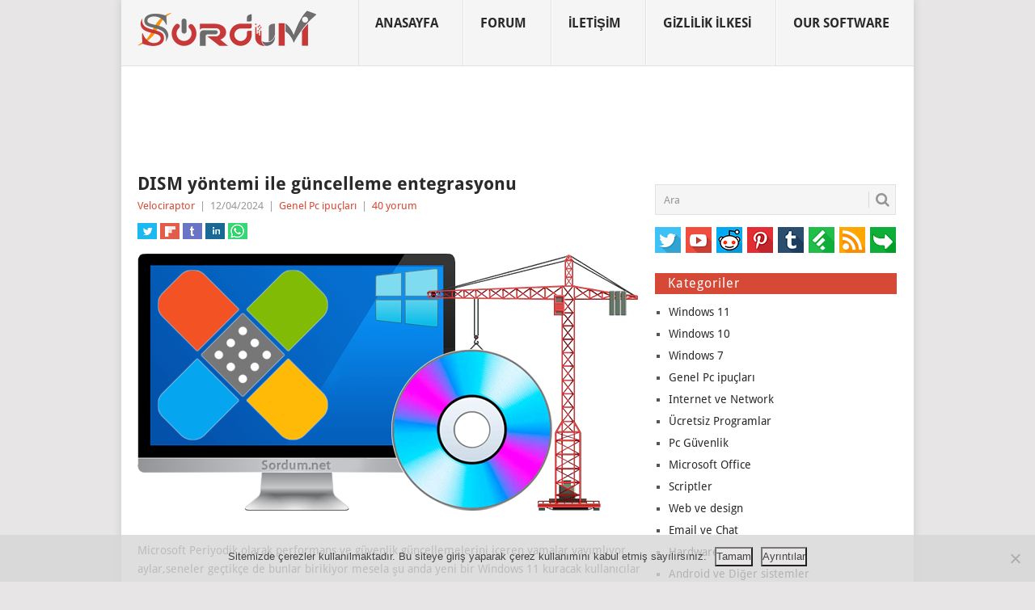

--- FILE ---
content_type: text/html; charset=UTF-8
request_url: https://www.sordum.net/30949/dism-yontemi-ile-guncelleme-entegrasyonu/comment-page-4/
body_size: 25790
content:
<!DOCTYPE html>
<html lang="tr">
<head>
<meta charset="UTF-8">
<meta name="viewport" content="width=device-width, initial-scale=1, maximum-scale=2">
<link rel="icon" href="https://www.sordum.net/favicon.ico" type="image/x-icon" />
<link rel="apple-touch-icon" sizes="60x60" href="https://www.sordum.net/files/images/apple-touch-icon-iphone-60x60-precomposed.png" />
<link rel="apple-touch-icon" sizes="76x76" href="https://www.sordum.net/files/images/apple-touch-icon-ipad-76x76-precomposed.png" />
<link rel="apple-touch-icon" sizes="120x120" href="https://www.sordum.net/files/images/apple-touch-icon-iphone-retina-120x120-precomposed.png" />
<link rel="apple-touch-icon" sizes="152x152" href="https://www.sordum.net/files/images/apple-touch-icon-ipad-retina-152x152-precomposed.png" />
<meta name="language" content="turkish" />
<meta name="robots" content="all" />
<meta name="googlebot" content="all" />
<meta name="google-site-verification" content="fOWi3I4ntTI_gqFEN4iEc6OKFC_CrV81dLDLnlewTow" />
<meta property="og:locale" content="tr_TR" />
<meta property="og:site_name" content="Sordum.net" />
<meta name="yandex-verification" content="46d9646ba0656222" />
<meta property="og:type" content="article" />
<meta property="og:title" content="DISM yöntemi ile güncelleme entegrasyonu" />
<meta property="og:url" content="https://www.sordum.net/30949/dism-yontemi-ile-guncelleme-entegrasyonu/" />
<meta property="og:image" content="https://www.sordum.net/wp-content/uploads/2021/11/dism_ile_guncelleme_entegre_et.png" />
<meta name='robots' content='index, follow, max-image-preview:large, max-snippet:-1, max-video-preview:-1' />

	<!-- This site is optimized with the Yoast SEO plugin v26.8 - https://yoast.com/product/yoast-seo-wordpress/ -->
	<title>DISM yöntemi ile güncelleme entegrasyonu</title>
	<meta name="description" content="Tüm güncellemeleri indirip Windows kurulum medyasına (ISO) entegre etmek size oldukça zaman kazandıracaktır. Programsız yöntem bu yazıda." />
	<link rel="canonical" href="https://www.sordum.net/30949/dism-yontemi-ile-guncelleme-entegrasyonu/" />
	<meta property="og:locale" content="tr_TR" />
	<meta property="og:type" content="article" />
	<meta property="og:title" content="DISM yöntemi ile güncelleme entegrasyonu" />
	<meta property="og:description" content="Tüm güncellemeleri indirip Windows kurulum medyasına (ISO) entegre etmek size oldukça zaman kazandıracaktır. Programsız yöntem bu yazıda." />
	<meta property="og:url" content="https://www.sordum.net/30949/dism-yontemi-ile-guncelleme-entegrasyonu/" />
	<meta property="og:site_name" content="Sordum.net" />
	<meta property="article:publisher" content="https://www.facebook.com/sordum.net" />
	<meta property="article:published_time" content="2024-04-11T21:02:08+00:00" />
	<meta property="article:modified_time" content="2025-02-28T18:02:40+00:00" />
	<meta property="og:image" content="https://www.sordum.net/wp-content/uploads/2021/11/dism_ile_guncelleme_entegre_et.png" />
	<meta property="og:image:width" content="220" />
	<meta property="og:image:height" content="162" />
	<meta property="og:image:type" content="image/png" />
	<meta name="author" content="Velociraptor" />
	<meta name="twitter:card" content="summary_large_image" />
	<meta name="twitter:creator" content="@sordumnet" />
	<meta name="twitter:site" content="@sordumnet" />
	<meta name="twitter:label1" content="Yazan:" />
	<meta name="twitter:data1" content="Velociraptor" />
	<meta name="twitter:label2" content="Tahmini okuma süresi" />
	<meta name="twitter:data2" content="5 dakika" />
	<!-- Optimized with WP Meteor v3.4.16 - https://wordpress.org/plugins/wp-meteor/ --><script data-wpmeteor-nooptimize="true" >var _wpmeteor={"exclude":true,"gdpr":true,"rdelay":86400000,"preload":true,"elementor-animations":true,"elementor-pp":true,"v":"3.4.16","rest_url":"https:\/\/www.sordum.net\/wp-json\/"};(()=>{try{new MutationObserver(function(){}),new Promise(function(){}),Object.assign({},{}),document.fonts.ready.then(function(){})}catch{s="wpmeteordisable=1",i=document.location.href,i.match(/[?&]wpmeteordisable/)||(o="",i.indexOf("?")==-1?i.indexOf("#")==-1?o=i+"?"+s:o=i.replace("#","?"+s+"#"):i.indexOf("#")==-1?o=i+"&"+s:o=i.replace("#","&"+s+"#"),document.location.href=o)}var s,i,o;})();

</script><script data-wpmeteor-nooptimize="true" >(()=>{var v="addEventListener",ue="removeEventListener",p="getAttribute",L="setAttribute",pe="removeAttribute",N="hasAttribute",St="querySelector",F=St+"All",U="appendChild",Q="removeChild",fe="createElement",T="tagName",Ae="getOwnPropertyDescriptor",y="prototype",W="__lookupGetter__",Ee="__lookupSetter__",m="DOMContentLoaded",f="load",B="pageshow",me="error";var d=window,c=document,Te=c.documentElement;var $=console.error;var Ke=!0,X=class{constructor(){this.known=[]}init(){let t,n,s=(r,a)=>{if(Ke&&r&&r.fn&&!r.__wpmeteor){let o=function(i){return i===r?this:(c[v](m,l=>{i.call(c,r,l,"jQueryMock")}),this)};this.known.push([r,r.fn.ready,r.fn.init?.prototype?.ready]),r.fn.ready=o,r.fn.init?.prototype?.ready&&(r.fn.init.prototype.ready=o),r.__wpmeteor=!0}return r};window.jQuery||window.$,Object.defineProperty(window,"jQuery",{get(){return t},set(r){t=s(r,"jQuery")},configurable:!0}),Object.defineProperty(window,"$",{get(){return n},set(r){n=s(r,"$")},configurable:!0})}unmock(){this.known.forEach(([t,n,s])=>{t.fn.ready=n,t.fn.init?.prototype?.ready&&s&&(t.fn.init.prototype.ready=s)}),Ke=!1}};var ge="fpo:first-interaction",he="fpo:replay-captured-events";var Je="fpo:element-loaded",Se="fpo:images-loaded",M="fpo:the-end";var Z="click",V=window,Qe=V.addEventListener.bind(V),Xe=V.removeEventListener.bind(V),Ge="removeAttribute",ve="getAttribute",Gt="setAttribute",Ne=["touchstart","touchmove","touchend","touchcancel","keydown","wheel"],Ze=["mouseover","mouseout",Z],Nt=["touchstart","touchend","touchcancel","mouseover","mouseout",Z],R="data-wpmeteor-";var Ue="dispatchEvent",je=e=>{let t=new MouseEvent(Z,{view:e.view,bubbles:!0,cancelable:!0});return Object.defineProperty(t,"target",{writable:!1,value:e.target}),t},Be=class{static capture(){let t=!1,[,n,s]=`${window.Promise}`.split(/[\s[(){]+/s);if(V["__"+s+n])return;let r=[],a=o=>{if(o.target&&Ue in o.target){if(!o.isTrusted)return;if(o.cancelable&&!Ne.includes(o.type))try{o.preventDefault()}catch{}o.stopImmediatePropagation(),o.type===Z?r.push(je(o)):Nt.includes(o.type)&&r.push(o),o.target[Gt](R+o.type,!0),t||(t=!0,V[Ue](new CustomEvent(ge)))}};V.addEventListener(he,()=>{Ze.forEach(l=>Xe(l,a,{passive:!1,capture:!0})),Ne.forEach(l=>Xe(l,a,{passive:!0,capture:!0}));let o;for(;o=r.shift();){var i=o.target;i[ve](R+"touchstart")&&i[ve](R+"touchend")&&!i[ve](R+Z)?(i[ve](R+"touchmove")||r.push(je(o)),i[Ge](R+"touchstart"),i[Ge](R+"touchend")):i[Ge](R+o.type),i[Ue](o)}}),Ze.forEach(o=>Qe(o,a,{passive:!1,capture:!0})),Ne.forEach(o=>Qe(o,a,{passive:!0,capture:!0}))}};var et=Be;var j=class{constructor(){this.l=[]}emit(t,n=null){this.l[t]&&this.l[t].forEach(s=>s(n))}on(t,n){this.l[t]||=[],this.l[t].push(n)}off(t,n){this.l[t]=(this.l[t]||[]).filter(s=>s!==n)}};var D=new j;var ye=c[fe]("span");ye[L]("id","elementor-device-mode");ye[L]("class","elementor-screen-only");var Ut=!1,tt=()=>(Ut||c.body[U](ye),getComputedStyle(ye,":after").content.replace(/"/g,""));var rt=e=>e[p]("class")||"",nt=(e,t)=>e[L]("class",t),st=()=>{d[v](f,function(){let e=tt(),t=Math.max(Te.clientWidth||0,d.innerWidth||0),n=Math.max(Te.clientHeight||0,d.innerHeight||0),s=["_animation_"+e,"animation_"+e,"_animation","_animation","animation"];Array.from(c[F](".elementor-invisible")).forEach(r=>{let a=r.getBoundingClientRect();if(a.top+d.scrollY<=n&&a.left+d.scrollX<t)try{let i=JSON.parse(r[p]("data-settings"));if(i.trigger_source)return;let l=i._animation_delay||i.animation_delay||0,u,E;for(var o=0;o<s.length;o++)if(i[s[o]]){E=s[o],u=i[E];break}if(u){let q=rt(r),J=u==="none"?q:q+" animated "+u,At=setTimeout(()=>{nt(r,J.replace(/\belementor-invisible\b/,"")),s.forEach(Tt=>delete i[Tt]),r[L]("data-settings",JSON.stringify(i))},l);D.on("fi",()=>{clearTimeout(At),nt(r,rt(r).replace(new RegExp("\b"+u+"\b"),""))})}}catch(i){console.error(i)}})})};var ot="data-in-mega_smartmenus",it=()=>{let e=c[fe]("div");e.innerHTML='<span class="sub-arrow --wp-meteor"><i class="fa" aria-hidden="true"></i></span>';let t=e.firstChild,n=s=>{let r=[];for(;s=s.previousElementSibling;)r.push(s);return r};c[v](m,function(){Array.from(c[F](".pp-advanced-menu ul")).forEach(s=>{if(s[p](ot))return;(s[p]("class")||"").match(/\bmega-menu\b/)&&s[F]("ul").forEach(o=>{o[L](ot,!0)});let r=n(s),a=r.filter(o=>o).filter(o=>o[T]==="A").pop();if(a||(a=r.map(o=>Array.from(o[F]("a"))).filter(o=>o).flat().pop()),a){let o=t.cloneNode(!0);a[U](o),new MutationObserver(l=>{l.forEach(({addedNodes:u})=>{u.forEach(E=>{if(E.nodeType===1&&E[T]==="SPAN")try{a[Q](o)}catch{}})})}).observe(a,{childList:!0})}})})};var w="readystatechange",A="message";var Y="SCRIPT",g="data-wpmeteor-",b=Object.defineProperty,Ve=Object.defineProperties,P="javascript/blocked",Pe=/^\s*(application|text)\/javascript|module\s*$/i,mt="requestAnimationFrame",gt="requestIdleCallback",ie="setTimeout",Ie="__dynamic",I=d.constructor.name+"::",ce=c.constructor.name+"::",ht=function(e,t){t=t||d;for(var n=0;n<this.length;n++)e.call(t,this[n],n,this)};"NodeList"in d&&!NodeList[y].forEach&&(NodeList[y].forEach=ht);"HTMLCollection"in d&&!HTMLCollection[y].forEach&&(HTMLCollection[y].forEach=ht);_wpmeteor["elementor-animations"]&&st(),_wpmeteor["elementor-pp"]&&it();var _e=[],Le=[],ee=[],se=!1,k=[],h={},He=!1,Bt=0,H=c.visibilityState==="visible"?d[mt]:d[ie],vt=d[gt]||H;c[v]("visibilitychange",()=>{H=c.visibilityState==="visible"?d[mt]:d[ie],vt=d[gt]||H});var C=d[ie],De,z=["src","type"],x=Object,te="definePropert";x[te+"y"]=(e,t,n)=>{if(e===d&&["jQuery","onload"].indexOf(t)>=0||(e===c||e===c.body)&&["readyState","write","writeln","on"+w].indexOf(t)>=0)return["on"+w,"on"+f].indexOf(t)&&n.set&&(h["on"+w]=h["on"+w]||[],h["on"+w].push(n.set)),e;if(e instanceof HTMLScriptElement&&z.indexOf(t)>=0){if(!e[t+"__def"]){let s=x[Ae](e,t);b(e,t,{set(r){return e[t+"__set"]?e[t+"__set"].call(e,r):s.set.call(e,r)},get(){return e[t+"__get"]?e[t+"__get"].call(e):s.get.call(e)}}),e[t+"__def"]=!0}return n.get&&(e[t+"__get"]=n.get),n.set&&(e[t+"__set"]=n.set),e}return b(e,t,n)};x[te+"ies"]=(e,t)=>{for(let n in t)x[te+"y"](e,n,t[n]);for(let n of x.getOwnPropertySymbols(t))x[te+"y"](e,n,t[n]);return e};var qe=EventTarget[y][v],yt=EventTarget[y][ue],ae=qe.bind(c),Ct=yt.bind(c),G=qe.bind(d),_t=yt.bind(d),Lt=Document[y].createElement,le=Lt.bind(c),de=c.__proto__[W]("readyState").bind(c),ct="loading";b(c,"readyState",{get(){return ct},set(e){return ct=e}});var at=e=>k.filter(([t,,n],s)=>{if(!(e.indexOf(t.type)<0)){n||(n=t.target);try{let r=n.constructor.name+"::"+t.type;for(let a=0;a<h[r].length;a++)if(h[r][a]){let o=r+"::"+s+"::"+a;if(!xe[o])return!0}}catch{}}}).length,oe,xe={},K=e=>{k.forEach(([t,n,s],r)=>{if(!(e.indexOf(t.type)<0)){s||(s=t.target);try{let a=s.constructor.name+"::"+t.type;if((h[a]||[]).length)for(let o=0;o<h[a].length;o++){let i=h[a][o];if(i){let l=a+"::"+r+"::"+o;if(!xe[l]){xe[l]=!0,c.readyState=n,oe=a;try{Bt++,!i[y]||i[y].constructor===i?i.bind(s)(t):i(t)}catch(u){$(u,i)}oe=null}}}}catch(a){$(a)}}})};ae(m,e=>{k.push([new e.constructor(m,e),de(),c])});ae(w,e=>{k.push([new e.constructor(w,e),de(),c])});G(m,e=>{k.push([new e.constructor(m,e),de(),d])});G(f,e=>{He=!0,k.push([new e.constructor(f,e),de(),d]),O||K([m,w,A,f,B])});G(B,e=>{k.push([new e.constructor(B,e),de(),d]),O||K([m,w,A,f,B])});var wt=e=>{k.push([e,c.readyState,d])},Ot=d[W]("onmessage"),Rt=d[Ee]("onmessage"),Pt=()=>{_t(A,wt),(h[I+"message"]||[]).forEach(e=>{G(A,e)}),b(d,"onmessage",{get:Ot,set:Rt})};G(A,wt);var Dt=new X;Dt.init();var Fe=()=>{!O&&!se&&(O=!0,c.readyState="loading",H($e),H(S)),He||G(f,()=>{Fe()})};G(ge,()=>{Fe()});D.on(Se,()=>{Fe()});_wpmeteor.rdelay>=0&&et.capture();var re=[-1],Ce=e=>{re=re.filter(t=>t!==e.target),re.length||C(D.emit.bind(D,M))};var O=!1,S=()=>{let e=_e.shift();if(e)e[p](g+"src")?e[N]("async")||e[Ie]?(e.isConnected&&(re.push(e),setTimeout(Ce,1e3,{target:e})),Oe(e,Ce),C(S)):Oe(e,C.bind(null,S)):(e.origtype==P&&Oe(e),C(S));else if(Le.length)_e.push(...Le),Le.length=0,C(S);else if(at([m,w,A]))K([m,w,A]),C(S);else if(He)if(at([f,B,A]))K([f,B,A]),C(S);else if(re.length>1)vt(S);else if(ee.length)_e.push(...ee),ee.length=0,C(S);else{if(d.RocketLazyLoadScripts)try{RocketLazyLoadScripts.run()}catch(t){$(t)}c.readyState="complete",Pt(),Dt.unmock(),O=!1,se=!0,d[ie](()=>Ce({target:-1}))}else O=!1},xt=e=>{let t=le(Y),n=e.attributes;for(var s=n.length-1;s>=0;s--)n[s].name.startsWith(g)||t[L](n[s].name,n[s].value);let r=e[p](g+"type");r?t.type=r:t.type="text/javascript",(e.textContent||"").match(/^\s*class RocketLazyLoadScripts/)?t.textContent=e.textContent.replace(/^\s*class\s*RocketLazyLoadScripts/,"window.RocketLazyLoadScripts=class").replace("RocketLazyLoadScripts.run();",""):t.textContent=e.textContent;for(let a of["onload","onerror","onreadystatechange"])e[a]&&(t[a]=e[a]);return t},Oe=(e,t)=>{let n=e[p](g+"src");if(n){let s=qe.bind(e);e.isConnected&&t&&(s(f,t),s(me,t)),e.origtype=e[p](g+"type")||"text/javascript",e.origsrc=n,(!e.isConnected||e[N]("nomodule")||e.type&&!Pe.test(e.type))&&t&&t(new Event(f,{target:e}))}else e.origtype===P?(e.origtype=e[p](g+"type")||"text/javascript",e[pe]("integrity"),e.textContent=e.textContent+`
`):t&&t(new Event(f,{target:e}))},We=(e,t)=>{let n=(h[e]||[]).indexOf(t);if(n>=0)return h[e][n]=void 0,!0},lt=(e,t,...n)=>{if("HTMLDocument::"+m==oe&&e===m&&!t.toString().match(/jQueryMock/)){D.on(M,c[v].bind(c,e,t,...n));return}if(t&&(e===m||e===w)){let s=ce+e;h[s]=h[s]||[],h[s].push(t),se&&K([e]);return}return ae(e,t,...n)},dt=(e,t,...n)=>{if(e===m){let s=ce+e;We(s,t)}return Ct(e,t,...n)};Ve(c,{[v]:{get(){return lt},set(){return lt}},[ue]:{get(){return dt},set(){return dt}}});var ne=c.createDocumentFragment(),$e=()=>{ne.hasChildNodes()&&(c.head[U](ne),ne=c.createDocumentFragment())},ut={},we=e=>{if(e)try{let t=new URL(e,c.location.href),n=t.origin;if(n&&!ut[n]&&c.location.host!==t.host){let s=le("link");s.rel="preconnect",s.href=n,ne[U](s),ut[n]=!0,O&&H($e)}}catch{}},be={},kt=(e,t,n,s)=>{let r=le("link");r.rel=t?"modulepre"+f:"pre"+f,r.as="script",n&&r[L]("crossorigin",n),s&&r[L]("integrity",s);try{e=new URL(e,c.location.href).href}catch{}r.href=e,ne[U](r),be[e]=!0,O&&H($e)},ke=function(...e){let t=le(...e);if(!e||e[0].toUpperCase()!==Y||!O)return t;let n=t[L].bind(t),s=t[p].bind(t),r=t[pe].bind(t),a=t[N].bind(t),o=t[W]("attributes").bind(t);return z.forEach(i=>{let l=t[W](i).bind(t),u=t[Ee](i).bind(t);x[te+"y"](t,i,{set(E){return i==="type"&&E&&!Pe.test(E)?n(i,E):((i==="src"&&E||i==="type"&&E&&t.origsrc)&&n("type",P),E?n(g+i,E):r(g+i))},get(){let E=t[p](g+i);if(i==="src")try{return new URL(E,c.location.href).href}catch{}return E}}),b(t,"orig"+i,{set(E){return u(E)},get(){return l()}})}),t[L]=function(i,l){if(z.includes(i))return i==="type"&&l&&!Pe.test(l)?n(i,l):((i==="src"&&l||i==="type"&&l&&t.origsrc)&&n("type",P),l?n(g+i,l):r(g+i));n(i,l)},t[p]=function(i){let l=z.indexOf(i)>=0?s(g+i):s(i);if(i==="src")try{return new URL(l,c.location.href).href}catch{}return l},t[N]=function(i){return z.indexOf(i)>=0?a(g+i):a(i)},b(t,"attributes",{get(){return[...o()].filter(l=>l.name!=="type").map(l=>({name:l.name.match(new RegExp(g))?l.name.replace(g,""):l.name,value:l.value}))}}),t[Ie]=!0,t};Object.defineProperty(Document[y],"createElement",{set(e){e!==ke&&(De=e)},get(){return De||ke}});var Re=new Set,ze=new MutationObserver(e=>{e.forEach(({removedNodes:t,addedNodes:n,target:s})=>{t.forEach(r=>{r.nodeType===1&&Y===r[T]&&"origtype"in r&&Re.delete(r)}),n.forEach(r=>{if(r.nodeType===1)if(Y===r[T]){if("origtype"in r){if(r.origtype!==P)return}else if(r[p]("type")!==P)return;"origtype"in r||z.forEach(o=>{let i=r[W](o).bind(r),l=r[Ee](o).bind(r);b(r,"orig"+o,{set(u){return l(u)},get(){return i()}})});let a=r[p](g+"src");if(Re.has(r)&&$("Inserted twice",r),r.parentNode){Re.add(r);let o=r[p](g+"type");(a||"").match(/\/gtm.js\?/)||r[N]("async")||r[Ie]?(ee.push(r),we(a)):r[N]("defer")||o==="module"?(Le.push(r),we(a)):(a&&!r[N]("nomodule")&&!be[a]&&kt(a,o==="module",r[N]("crossorigin")&&r[p]("crossorigin"),r[p]("integrity")),_e.push(r))}else r[v](f,o=>o.target.parentNode[Q](o.target)),r[v](me,o=>o.target.parentNode[Q](o.target)),s[U](r)}else r[T]==="LINK"&&r[p]("as")==="script"&&(be[r[p]("href")]=!0)})})}),bt={childList:!0,subtree:!0};ze.observe(c.documentElement,bt);var Mt=HTMLElement[y].attachShadow;HTMLElement[y].attachShadow=function(e){let t=Mt.call(this,e);return e.mode==="open"&&ze.observe(t,bt),t};(()=>{let e=x[Ae](HTMLIFrameElement[y],"src");b(HTMLIFrameElement[y],"src",{get(){return this.dataset.fpoSrc?this.dataset.fpoSrc:e.get.call(this)},set(t){delete this.dataset.fpoSrc,e.set.call(this,t)}})})();D.on(M,()=>{(!De||De===ke)&&(Document[y].createElement=Lt,ze.disconnect()),dispatchEvent(new CustomEvent(he)),dispatchEvent(new CustomEvent(M))});var Me=e=>{let t,n;!c.currentScript||!c.currentScript.parentNode?(t=c.body,n=t.lastChild):(n=c.currentScript,t=n.parentNode);try{let s=le("div");s.innerHTML=e,Array.from(s.childNodes).forEach(r=>{r.nodeName===Y?t.insertBefore(xt(r),n):t.insertBefore(r,n)})}catch(s){$(s)}},pt=e=>Me(e+`
`);Ve(c,{write:{get(){return Me},set(e){return Me=e}},writeln:{get(){return pt},set(e){return pt=e}}});var ft=(e,t,...n)=>{if(I+m==oe&&e===m&&!t.toString().match(/jQueryMock/)){D.on(M,d[v].bind(d,e,t,...n));return}if(I+f==oe&&e===f){D.on(M,d[v].bind(d,e,t,...n));return}if(t&&(e===f||e===B||e===m||e===A&&!se)){let s=e===m?ce+e:I+e;h[s]=h[s]||[],h[s].push(t),se&&K([e]);return}return G(e,t,...n)},Et=(e,t,...n)=>{if(e===f||e===m||e===B){let s=e===m?ce+e:I+e;We(s,t)}return _t(e,t,...n)};Ve(d,{[v]:{get(){return ft},set(){return ft}},[ue]:{get(){return Et},set(){return Et}}});var Ye=e=>{let t;return{get(){return t},set(n){return t&&We(e,n),h[e]=h[e]||[],h[e].push(n),t=n}}};G(Je,e=>{let{target:t,event:n}=e.detail,s=t===d?c.body:t,r=s[p](g+"on"+n.type);s[pe](g+"on"+n.type);try{let a=new Function("event",r);t===d?d[v](f,a.bind(t,n)):a.call(t,n)}catch(a){console.err(a)}});{let e=Ye(I+f);b(d,"onload",e),ae(m,()=>{b(c.body,"onload",e)})}b(c,"onreadystatechange",Ye(ce+w));b(d,"onmessage",Ye(I+A));(()=>{let e=d.innerHeight,t=d.innerWidth,n=r=>{let o={"4g":1250,"3g":2500,"2g":2500}[(navigator.connection||{}).effectiveType]||0,i=r.getBoundingClientRect(),l={top:-1*e-o,left:-1*t-o,bottom:e+o,right:t+o};return!(i.left>=l.right||i.right<=l.left||i.top>=l.bottom||i.bottom<=l.top)},s=(r=!0)=>{let a=1,o=-1,i={},l=()=>{o++,--a||d[ie](D.emit.bind(D,Se),_wpmeteor.rdelay)};Array.from(c.getElementsByTagName("*")).forEach(u=>{let E,q,J;if(u[T]==="IMG"){let _=u.currentSrc||u.src;_&&!i[_]&&!_.match(/^data:/i)&&((u.loading||"").toLowerCase()!=="lazy"||n(u))&&(E=_)}else if(u[T]===Y)we(u[p](g+"src"));else if(u[T]==="LINK"&&u[p]("as")==="script"&&["pre"+f,"modulepre"+f].indexOf(u[p]("rel"))>=0)be[u[p]("href")]=!0;else if((q=d.getComputedStyle(u))&&(J=(q.backgroundImage||"").match(/^url\s*\((.*?)\)/i))&&(J||[]).length){let _=J[0].slice(4,-1).replace(/"/g,"");!i[_]&&!_.match(/^data:/i)&&(E=_)}if(E){i[E]=!0;let _=new Image;r&&(a++,_[v](f,l),_[v](me,l)),_.src=E}}),c.fonts.ready.then(()=>{l()})};_wpmeteor.rdelay===0?ae(m,s):G(f,s)})();})();
//1.0.42

</script><script type="application/ld+json" class="yoast-schema-graph">{"@context":"https://schema.org","@graph":[{"@type":"Article","@id":"https://www.sordum.net/30949/dism-yontemi-ile-guncelleme-entegrasyonu/#article","isPartOf":{"@id":"https://www.sordum.net/30949/dism-yontemi-ile-guncelleme-entegrasyonu/"},"author":{"name":"Velociraptor","@id":"https://www.sordum.net/#/schema/person/1954768b03f11dd7642d73e7f34abf19"},"headline":"DISM yöntemi ile güncelleme entegrasyonu","datePublished":"2024-04-11T21:02:08+00:00","dateModified":"2025-02-28T18:02:40+00:00","mainEntityOfPage":{"@id":"https://www.sordum.net/30949/dism-yontemi-ile-guncelleme-entegrasyonu/"},"wordCount":975,"commentCount":40,"publisher":{"@id":"https://www.sordum.net/#organization"},"image":{"@id":"https://www.sordum.net/30949/dism-yontemi-ile-guncelleme-entegrasyonu/#primaryimage"},"thumbnailUrl":"https://www.sordum.net/wp-content/uploads/2021/11/dism_ile_guncelleme_entegre_et.png","keywords":["DISM ile entegrasyon","Dısm komutları ile güncelleme ekle","Güncel ISO dosyası hazırla","Güncellemeleri entegre et","Hotfixleri ISO ya entegre et","ISO ya Hotfix entegresi","ISO ya Programsız güncelleme entegre et","ISO yamaları içersin","ISO yu yamayın","slipstream","Toplu yamaları entegre et","Yamaları Install.wim e entegre et"],"articleSection":["Genel Pc ipuçları"],"inLanguage":"tr","potentialAction":[{"@type":"CommentAction","name":"Comment","target":["https://www.sordum.net/30949/dism-yontemi-ile-guncelleme-entegrasyonu/#respond"]}]},{"@type":"WebPage","@id":"https://www.sordum.net/30949/dism-yontemi-ile-guncelleme-entegrasyonu/","url":"https://www.sordum.net/30949/dism-yontemi-ile-guncelleme-entegrasyonu/","name":"DISM yöntemi ile güncelleme entegrasyonu","isPartOf":{"@id":"https://www.sordum.net/#website"},"primaryImageOfPage":{"@id":"https://www.sordum.net/30949/dism-yontemi-ile-guncelleme-entegrasyonu/#primaryimage"},"image":{"@id":"https://www.sordum.net/30949/dism-yontemi-ile-guncelleme-entegrasyonu/#primaryimage"},"thumbnailUrl":"https://www.sordum.net/wp-content/uploads/2021/11/dism_ile_guncelleme_entegre_et.png","datePublished":"2024-04-11T21:02:08+00:00","dateModified":"2025-02-28T18:02:40+00:00","description":"Tüm güncellemeleri indirip Windows kurulum medyasına (ISO) entegre etmek size oldukça zaman kazandıracaktır. Programsız yöntem bu yazıda.","breadcrumb":{"@id":"https://www.sordum.net/30949/dism-yontemi-ile-guncelleme-entegrasyonu/#breadcrumb"},"inLanguage":"tr","potentialAction":[{"@type":"ReadAction","target":["https://www.sordum.net/30949/dism-yontemi-ile-guncelleme-entegrasyonu/"]}]},{"@type":"ImageObject","inLanguage":"tr","@id":"https://www.sordum.net/30949/dism-yontemi-ile-guncelleme-entegrasyonu/#primaryimage","url":"https://www.sordum.net/wp-content/uploads/2021/11/dism_ile_guncelleme_entegre_et.png","contentUrl":"https://www.sordum.net/wp-content/uploads/2021/11/dism_ile_guncelleme_entegre_et.png","width":220,"height":162,"caption":"DISM yöntemi ile güncelleme entegre edin"},{"@type":"BreadcrumbList","@id":"https://www.sordum.net/30949/dism-yontemi-ile-guncelleme-entegrasyonu/#breadcrumb","itemListElement":[{"@type":"ListItem","position":1,"name":"Anasayfa","item":"https://www.sordum.net/"},{"@type":"ListItem","position":2,"name":"Genel Pc ipuçları","item":"https://www.sordum.net/category/genel-pc-ipuclari/"},{"@type":"ListItem","position":3,"name":"DISM yöntemi ile güncelleme entegrasyonu"}]},{"@type":"WebSite","@id":"https://www.sordum.net/#website","url":"https://www.sordum.net/","name":"Sordum.net","description":"Bilgisayar ve Android sorunlarınıza en net çözümler","publisher":{"@id":"https://www.sordum.net/#organization"},"potentialAction":[{"@type":"SearchAction","target":{"@type":"EntryPoint","urlTemplate":"https://www.sordum.net/?s={search_term_string}"},"query-input":{"@type":"PropertyValueSpecification","valueRequired":true,"valueName":"search_term_string"}}],"inLanguage":"tr"},{"@type":"Organization","@id":"https://www.sordum.net/#organization","name":"Sordum.net","url":"https://www.sordum.net/","logo":{"@type":"ImageObject","inLanguage":"tr","@id":"https://www.sordum.net/#/schema/logo/image/","url":"https://www.sordum.net/wp-content/uploads/2021/08/sosyal_paylasim.jpg","contentUrl":"https://www.sordum.net/wp-content/uploads/2021/08/sosyal_paylasim.jpg","width":1200,"height":630,"caption":"Sordum.net"},"image":{"@id":"https://www.sordum.net/#/schema/logo/image/"},"sameAs":["https://www.facebook.com/sordum.net","https://x.com/sordumnet","https://www.instagram.com/sordumnet/","https://tr.pinterest.com/sordum/sordumnet/","https://www.youtube.com/c/sordumnet"]},{"@type":"Person","@id":"https://www.sordum.net/#/schema/person/1954768b03f11dd7642d73e7f34abf19","name":"Velociraptor","image":{"@type":"ImageObject","inLanguage":"tr","@id":"https://www.sordum.net/#/schema/person/image/","url":"https://secure.gravatar.com/avatar/0b9739a9224af57408ae91cfd1e2c3661ad1df80178f2928faa1564871c4f590?s=96&r=g","contentUrl":"https://secure.gravatar.com/avatar/0b9739a9224af57408ae91cfd1e2c3661ad1df80178f2928faa1564871c4f590?s=96&r=g","caption":"Velociraptor"}}]}</script>
	<!-- / Yoast SEO plugin. -->


<link rel="alternate" type="application/rss+xml" title="Sordum.net &raquo; akışı" href="https://www.sordum.net/feed/" />
<link rel="alternate" type="application/rss+xml" title="Sordum.net &raquo; yorum akışı" href="https://www.sordum.net/comments/feed/" />
<link rel="alternate" type="application/rss+xml" title="Sordum.net &raquo; DISM yöntemi ile güncelleme entegrasyonu yorum akışı" href="https://www.sordum.net/30949/dism-yontemi-ile-guncelleme-entegrasyonu/feed/" />
<link rel="alternate" title="oEmbed (JSON)" type="application/json+oembed" href="https://www.sordum.net/wp-json/oembed/1.0/embed?url=https%3A%2F%2Fwww.sordum.net%2F30949%2Fdism-yontemi-ile-guncelleme-entegrasyonu%2F" />
<link rel="alternate" title="oEmbed (XML)" type="text/xml+oembed" href="https://www.sordum.net/wp-json/oembed/1.0/embed?url=https%3A%2F%2Fwww.sordum.net%2F30949%2Fdism-yontemi-ile-guncelleme-entegrasyonu%2F&#038;format=xml" />
<style id='wp-img-auto-sizes-contain-inline-css' type='text/css'>
img:is([sizes=auto i],[sizes^="auto," i]){contain-intrinsic-size:3000px 1500px}
/*# sourceURL=wp-img-auto-sizes-contain-inline-css */
</style>
<style id='wp-emoji-styles-inline-css' type='text/css'>

	img.wp-smiley, img.emoji {
		display: inline !important;
		border: none !important;
		box-shadow: none !important;
		height: 1em !important;
		width: 1em !important;
		margin: 0 0.07em !important;
		vertical-align: -0.1em !important;
		background: none !important;
		padding: 0 !important;
	}
/*# sourceURL=wp-emoji-styles-inline-css */
</style>
<link rel='stylesheet' id='wp-block-library-css' href='https://www.sordum.net/wp-includes/css/dist/block-library/style.min.css?ver=6.9' type='text/css' media='all' />
<style id='global-styles-inline-css' type='text/css'>
:root{--wp--preset--aspect-ratio--square: 1;--wp--preset--aspect-ratio--4-3: 4/3;--wp--preset--aspect-ratio--3-4: 3/4;--wp--preset--aspect-ratio--3-2: 3/2;--wp--preset--aspect-ratio--2-3: 2/3;--wp--preset--aspect-ratio--16-9: 16/9;--wp--preset--aspect-ratio--9-16: 9/16;--wp--preset--color--black: #000000;--wp--preset--color--cyan-bluish-gray: #abb8c3;--wp--preset--color--white: #ffffff;--wp--preset--color--pale-pink: #f78da7;--wp--preset--color--vivid-red: #cf2e2e;--wp--preset--color--luminous-vivid-orange: #ff6900;--wp--preset--color--luminous-vivid-amber: #fcb900;--wp--preset--color--light-green-cyan: #7bdcb5;--wp--preset--color--vivid-green-cyan: #00d084;--wp--preset--color--pale-cyan-blue: #8ed1fc;--wp--preset--color--vivid-cyan-blue: #0693e3;--wp--preset--color--vivid-purple: #9b51e0;--wp--preset--gradient--vivid-cyan-blue-to-vivid-purple: linear-gradient(135deg,rgb(6,147,227) 0%,rgb(155,81,224) 100%);--wp--preset--gradient--light-green-cyan-to-vivid-green-cyan: linear-gradient(135deg,rgb(122,220,180) 0%,rgb(0,208,130) 100%);--wp--preset--gradient--luminous-vivid-amber-to-luminous-vivid-orange: linear-gradient(135deg,rgb(252,185,0) 0%,rgb(255,105,0) 100%);--wp--preset--gradient--luminous-vivid-orange-to-vivid-red: linear-gradient(135deg,rgb(255,105,0) 0%,rgb(207,46,46) 100%);--wp--preset--gradient--very-light-gray-to-cyan-bluish-gray: linear-gradient(135deg,rgb(238,238,238) 0%,rgb(169,184,195) 100%);--wp--preset--gradient--cool-to-warm-spectrum: linear-gradient(135deg,rgb(74,234,220) 0%,rgb(151,120,209) 20%,rgb(207,42,186) 40%,rgb(238,44,130) 60%,rgb(251,105,98) 80%,rgb(254,248,76) 100%);--wp--preset--gradient--blush-light-purple: linear-gradient(135deg,rgb(255,206,236) 0%,rgb(152,150,240) 100%);--wp--preset--gradient--blush-bordeaux: linear-gradient(135deg,rgb(254,205,165) 0%,rgb(254,45,45) 50%,rgb(107,0,62) 100%);--wp--preset--gradient--luminous-dusk: linear-gradient(135deg,rgb(255,203,112) 0%,rgb(199,81,192) 50%,rgb(65,88,208) 100%);--wp--preset--gradient--pale-ocean: linear-gradient(135deg,rgb(255,245,203) 0%,rgb(182,227,212) 50%,rgb(51,167,181) 100%);--wp--preset--gradient--electric-grass: linear-gradient(135deg,rgb(202,248,128) 0%,rgb(113,206,126) 100%);--wp--preset--gradient--midnight: linear-gradient(135deg,rgb(2,3,129) 0%,rgb(40,116,252) 100%);--wp--preset--font-size--small: 13px;--wp--preset--font-size--medium: 20px;--wp--preset--font-size--large: 36px;--wp--preset--font-size--x-large: 42px;--wp--preset--spacing--20: 0.44rem;--wp--preset--spacing--30: 0.67rem;--wp--preset--spacing--40: 1rem;--wp--preset--spacing--50: 1.5rem;--wp--preset--spacing--60: 2.25rem;--wp--preset--spacing--70: 3.38rem;--wp--preset--spacing--80: 5.06rem;--wp--preset--shadow--natural: 6px 6px 9px rgba(0, 0, 0, 0.2);--wp--preset--shadow--deep: 12px 12px 50px rgba(0, 0, 0, 0.4);--wp--preset--shadow--sharp: 6px 6px 0px rgba(0, 0, 0, 0.2);--wp--preset--shadow--outlined: 6px 6px 0px -3px rgb(255, 255, 255), 6px 6px rgb(0, 0, 0);--wp--preset--shadow--crisp: 6px 6px 0px rgb(0, 0, 0);}:where(.is-layout-flex){gap: 0.5em;}:where(.is-layout-grid){gap: 0.5em;}body .is-layout-flex{display: flex;}.is-layout-flex{flex-wrap: wrap;align-items: center;}.is-layout-flex > :is(*, div){margin: 0;}body .is-layout-grid{display: grid;}.is-layout-grid > :is(*, div){margin: 0;}:where(.wp-block-columns.is-layout-flex){gap: 2em;}:where(.wp-block-columns.is-layout-grid){gap: 2em;}:where(.wp-block-post-template.is-layout-flex){gap: 1.25em;}:where(.wp-block-post-template.is-layout-grid){gap: 1.25em;}.has-black-color{color: var(--wp--preset--color--black) !important;}.has-cyan-bluish-gray-color{color: var(--wp--preset--color--cyan-bluish-gray) !important;}.has-white-color{color: var(--wp--preset--color--white) !important;}.has-pale-pink-color{color: var(--wp--preset--color--pale-pink) !important;}.has-vivid-red-color{color: var(--wp--preset--color--vivid-red) !important;}.has-luminous-vivid-orange-color{color: var(--wp--preset--color--luminous-vivid-orange) !important;}.has-luminous-vivid-amber-color{color: var(--wp--preset--color--luminous-vivid-amber) !important;}.has-light-green-cyan-color{color: var(--wp--preset--color--light-green-cyan) !important;}.has-vivid-green-cyan-color{color: var(--wp--preset--color--vivid-green-cyan) !important;}.has-pale-cyan-blue-color{color: var(--wp--preset--color--pale-cyan-blue) !important;}.has-vivid-cyan-blue-color{color: var(--wp--preset--color--vivid-cyan-blue) !important;}.has-vivid-purple-color{color: var(--wp--preset--color--vivid-purple) !important;}.has-black-background-color{background-color: var(--wp--preset--color--black) !important;}.has-cyan-bluish-gray-background-color{background-color: var(--wp--preset--color--cyan-bluish-gray) !important;}.has-white-background-color{background-color: var(--wp--preset--color--white) !important;}.has-pale-pink-background-color{background-color: var(--wp--preset--color--pale-pink) !important;}.has-vivid-red-background-color{background-color: var(--wp--preset--color--vivid-red) !important;}.has-luminous-vivid-orange-background-color{background-color: var(--wp--preset--color--luminous-vivid-orange) !important;}.has-luminous-vivid-amber-background-color{background-color: var(--wp--preset--color--luminous-vivid-amber) !important;}.has-light-green-cyan-background-color{background-color: var(--wp--preset--color--light-green-cyan) !important;}.has-vivid-green-cyan-background-color{background-color: var(--wp--preset--color--vivid-green-cyan) !important;}.has-pale-cyan-blue-background-color{background-color: var(--wp--preset--color--pale-cyan-blue) !important;}.has-vivid-cyan-blue-background-color{background-color: var(--wp--preset--color--vivid-cyan-blue) !important;}.has-vivid-purple-background-color{background-color: var(--wp--preset--color--vivid-purple) !important;}.has-black-border-color{border-color: var(--wp--preset--color--black) !important;}.has-cyan-bluish-gray-border-color{border-color: var(--wp--preset--color--cyan-bluish-gray) !important;}.has-white-border-color{border-color: var(--wp--preset--color--white) !important;}.has-pale-pink-border-color{border-color: var(--wp--preset--color--pale-pink) !important;}.has-vivid-red-border-color{border-color: var(--wp--preset--color--vivid-red) !important;}.has-luminous-vivid-orange-border-color{border-color: var(--wp--preset--color--luminous-vivid-orange) !important;}.has-luminous-vivid-amber-border-color{border-color: var(--wp--preset--color--luminous-vivid-amber) !important;}.has-light-green-cyan-border-color{border-color: var(--wp--preset--color--light-green-cyan) !important;}.has-vivid-green-cyan-border-color{border-color: var(--wp--preset--color--vivid-green-cyan) !important;}.has-pale-cyan-blue-border-color{border-color: var(--wp--preset--color--pale-cyan-blue) !important;}.has-vivid-cyan-blue-border-color{border-color: var(--wp--preset--color--vivid-cyan-blue) !important;}.has-vivid-purple-border-color{border-color: var(--wp--preset--color--vivid-purple) !important;}.has-vivid-cyan-blue-to-vivid-purple-gradient-background{background: var(--wp--preset--gradient--vivid-cyan-blue-to-vivid-purple) !important;}.has-light-green-cyan-to-vivid-green-cyan-gradient-background{background: var(--wp--preset--gradient--light-green-cyan-to-vivid-green-cyan) !important;}.has-luminous-vivid-amber-to-luminous-vivid-orange-gradient-background{background: var(--wp--preset--gradient--luminous-vivid-amber-to-luminous-vivid-orange) !important;}.has-luminous-vivid-orange-to-vivid-red-gradient-background{background: var(--wp--preset--gradient--luminous-vivid-orange-to-vivid-red) !important;}.has-very-light-gray-to-cyan-bluish-gray-gradient-background{background: var(--wp--preset--gradient--very-light-gray-to-cyan-bluish-gray) !important;}.has-cool-to-warm-spectrum-gradient-background{background: var(--wp--preset--gradient--cool-to-warm-spectrum) !important;}.has-blush-light-purple-gradient-background{background: var(--wp--preset--gradient--blush-light-purple) !important;}.has-blush-bordeaux-gradient-background{background: var(--wp--preset--gradient--blush-bordeaux) !important;}.has-luminous-dusk-gradient-background{background: var(--wp--preset--gradient--luminous-dusk) !important;}.has-pale-ocean-gradient-background{background: var(--wp--preset--gradient--pale-ocean) !important;}.has-electric-grass-gradient-background{background: var(--wp--preset--gradient--electric-grass) !important;}.has-midnight-gradient-background{background: var(--wp--preset--gradient--midnight) !important;}.has-small-font-size{font-size: var(--wp--preset--font-size--small) !important;}.has-medium-font-size{font-size: var(--wp--preset--font-size--medium) !important;}.has-large-font-size{font-size: var(--wp--preset--font-size--large) !important;}.has-x-large-font-size{font-size: var(--wp--preset--font-size--x-large) !important;}
/*# sourceURL=global-styles-inline-css */
</style>

<style id='classic-theme-styles-inline-css' type='text/css'>
/*! This file is auto-generated */
.wp-block-button__link{color:#fff;background-color:#32373c;border-radius:9999px;box-shadow:none;text-decoration:none;padding:calc(.667em + 2px) calc(1.333em + 2px);font-size:1.125em}.wp-block-file__button{background:#32373c;color:#fff;text-decoration:none}
/*# sourceURL=/wp-includes/css/classic-themes.min.css */
</style>
<link rel='stylesheet' id='cookie-notice-front-css' href='https://www.sordum.net/wp-content/plugins/cookie-notice/css/front.min.css?ver=2.5.11' type='text/css' media='all' />
<link rel='stylesheet' id='point-style-css' href='https://www.sordum.net/wp-content/themes/point/style.css?ver=6.9' type='text/css' media='all' />
<style id='point-style-inline-css' type='text/css'>

        a:hover, .menu .current-menu-item > a, .menu .current-menu-item, .current-menu-ancestor > a.sf-with-ul, .current-menu-ancestor, footer .textwidget a, .single_post a, #commentform a, .copyrights a:hover, a, footer .widget li a:hover, .menu > li:hover > a, .single_post .post-info a, .post-info a, .readMore a, .reply a, .fn a, .carousel a:hover, .single_post .related-posts a:hover, .sidebar.c-4-12 .textwidget a, footer .textwidget a, .sidebar.c-4-12 a:hover, .title a:hover, .trending-articles li a:hover { color: #d74937; }
        .nav-previous a, .nav-next a, .sub-menu, #commentform input#submit, .tagcloud a, #tabber ul.tabs li a.selected, .featured-cat, .mts-subscribe input[type='submit'], .pagination a, .widget .wpt_widget_content #tags-tab-content ul li a, .latestPost-review-wrapper, .pagination .dots, .primary-navigation #wpmm-megamenu .wpmm-posts .wpmm-pagination a, #wpmm-megamenu .review-total-only { background: #d74937; color: #fff; } .header-button { background: #d74937; } #logo a { color: ##555; }
			::-webkit-user-selection { background: transparent; }
::-khtml-user-selection { background: transparent; }
::-o-user-selection { background: transparent; }
::-ms-user-selection { background: transparent; }

html, body, div, span, object,
form, input, h1, h2, button, label, a, img {
  -moz-user-select: none;
  -webkit-user-select: none;
  -o-user-select: none;
  -ms-user-select: none;
  -webkit-touch-callout:none; 
  /* this will work for QtWebKit in future */
  -webkit-user-drag: none;
}

input[type=text] {
  -moz-user-select: text;
  -webkit-user-select: text;
}
/*# sourceURL=point-style-inline-css */
</style>
<script  type="javascript/blocked" data-wpmeteor-type="text/javascript"  data-wpmeteor-src="https://www.sordum.net/wp-includes/js/jquery/jquery.min.js?ver=3.7.1" id="jquery-core-js"></script>
<script  type="javascript/blocked" data-wpmeteor-type="text/javascript"  data-wpmeteor-src="https://www.sordum.net/wp-includes/js/jquery/jquery-migrate.min.js?ver=3.4.1" id="jquery-migrate-js"></script>
<link rel="https://api.w.org/" href="https://www.sordum.net/wp-json/" /><link rel="alternate" title="JSON" type="application/json" href="https://www.sordum.net/wp-json/wp/v2/posts/30949" /><link rel="EditURI" type="application/rsd+xml" title="RSD" href="https://www.sordum.net/xmlrpc.php?rsd" />
<meta name="generator" content="WordPress 6.9" />
<link rel='shortlink' href='https://www.sordum.net/?p=30949' />
<link rel="icon" href="https://www.sordum.net/wp-content/uploads/2017/06/cropped-sordumnet-32x32.png" sizes="32x32" />
<link rel="icon" href="https://www.sordum.net/wp-content/uploads/2017/06/cropped-sordumnet-192x192.png" sizes="192x192" />
<link rel="apple-touch-icon" href="https://www.sordum.net/wp-content/uploads/2017/06/cropped-sordumnet-180x180.png" />
<meta name="msapplication-TileImage" content="https://www.sordum.net/wp-content/uploads/2017/06/cropped-sordumnet-270x270.png" />
<!-- Global site tag (gtag.js) - Google Analytics -->
<script  type="javascript/blocked" data-wpmeteor-type="text/javascript"  async data-wpmeteor-src="https://www.googletagmanager.com/gtag/js?id=UA-67544547-1"></script>
<script  type="javascript/blocked" data-wpmeteor-type="text/javascript" >
	window.dataLayer = window.dataLayer || [];
	function gtag(){dataLayer.push(arguments);}
	gtag('js', new Date());
	gtag('config', 'UA-67544547-1');
	gtag('config', 'G-SEZJNFWQ59');
</script>
<script   async src="https://pagead2.googlesyndication.com/pagead/js/adsbygoogle.js"></script>
<script  data-wpmeteor-nooptimize="true">
  (adsbygoogle = window.adsbygoogle || []).push({
    google_ad_client: "ca-pub-5837793694515315",
    enable_page_level_ads: true
  });
</script>

<script type="application/ld+json">{ "@context": "https://schema.net", "@type": "WebSite", "name": "Sordum.net", "url": "https://www.sordum.net/" }</script>

</head>
<body id="blog" class="wp-singular post-template-default single single-post postid-30949 single-format-standard wp-theme-point cookies-not-set">
<div class="main-container">

	
	<header id="masthead" class="site-header" role="banner">
		<div class="site-branding">
			<h1 id="logo" class="image-logo" itemprop="headline">
				<a title="Bilgisayar ve Android sorunlarınıza en net çözümler" href="https://www.sordum.net"><div id="logo-container"><img src="/files/images/sordum_logo.png" alt="Sordum.net" width="224" height="50"></div></a>
			</h1><!-- END #logo -->

			<a href="#" id="pull" class="toggle-mobile-menu">Menu</a>
			<div class="primary-navigation">
				<nav id="navigation" class="mobile-menu-wrapper" role="navigation">
											<ul id="menu-ana-menu" class="menu clearfix"><li id="menu-item-20118" class="menu-item menu-item-type-custom menu-item-object-custom menu-item-home"><a href="https://www.sordum.net">Anasayfa<br /><span class="sub"></span></a></li>
<li id="menu-item-70598" class="menu-item menu-item-type-post_type menu-item-object-page"><a href="https://forum.sordum.net/" rel="nofollow" target="_blank">Forum<br /><span class="sub"></span></a></li>
<li id="menu-item-14536" class="menu-item menu-item-type-post_type menu-item-object-page"><a href="https://www.sordum.net/contact-us/">İletişim<br /><span class="sub"></span></a></li>
<li id="menu-item-45216" class="menu-item menu-item-type-post_type menu-item-object-page menu-item-privacy-policy"><a href="https://www.sordum.net/gizlilik-ilkesi/">Gizlilik İlkesi<br /><span class="sub"></span></a></li>
<li id="menu-item-22136" class="menu-item menu-item-type-custom menu-item-object-custom"><a href="https://www.sordum.org/" target="_blank" class="external" rel="nofollow">Our Software<br /><span class="sub"></span></a></li>
</ul>									</nav><!-- #navigation -->
			</div><!-- .primary-navigation -->
		</div><!-- .site-branding -->

	</header><!-- #masthead -->
	<div><div style="height:20px;clear:both;display:block;"></div>
<div style="text-align:center;">
<style>
.ads_header { width: 320px; height: 90px; }
@media(min-width: 500px) { .ads_header { width: 468px; height: 90px; } }
@media(min-width: 800px) { .ads_header { width: 728px; height: 90px; } }
</style>
<script   async src="https://pagead2.googlesyndication.com/pagead/js/adsbygoogle.js"></script>
<ins class="adsbygoogle ads_header"
	style="display:inline-block"
	data-ad-client="ca-pub-5837793694515315"
	data-ad-slot="8576683408"></ins>
<script  data-wpmeteor-nooptimize="true">
(adsbygoogle = window.adsbygoogle || []).push({});
</script>
</div>
<div style="margin-bottom: -9px;height:0px;clear:both;display:block;"></div></div><div id="page" class="single">
	<div class="content">
		<!-- Start Article -->
		<div class="article hfeed"><article>
							<div id="post-30949" class="hentry post post-30949 type-post status-publish format-standard has-post-thumbnail category-genel-pc-ipuclari tag-dism-ile-entegrasyon tag-dism-komutlari-ile-guncelleme-ekle tag-guncel-iso-dosyasi-hazirla tag-guncellemeleri-entegre-et tag-hotfixleri-iso-ya-entegre-et tag-iso-ya-hotfix-entegresi tag-iso-ya-programsiz-guncelleme-entegre-et tag-iso-yamalari-icersin tag-iso-yu-yamayin tag-slipstream tag-toplu-yamalari-entegre-et tag-yamalari-install-wim-e-entegre-et">
					<div class="single_post">
						<header>
							<!-- Start Title -->
							<h1 class="title single-title entry-title">DISM yöntemi ile güncelleme entegrasyonu</h1>
							<!-- End Title -->
							<!-- Start Post Meta -->
							<div class="post-info"><span class="vcard author theauthor"><a class="url fn" href="https://www.sordum.net/author/admin-2-2-2-2-2-2/" title="Velociraptor tarafından yazılan yazılar" rel="author">Velociraptor</a></span> | <span class="thetime"><abbr class="published" style="all: unset;" title="2024-04-12T00:02:08+03:00">12/04/2024</abbr><abbr class="updated" title="2025-02-28T21:02:40+03:00"></abbr></span> | <span class="thecategory"><a href="https://www.sordum.net/category/genel-pc-ipuclari/" rel="category tag">Genel Pc ipuçları</a></span> | <span class="thecomment"><a href="https://www.sordum.net/30949/dism-yontemi-ile-guncelleme-entegrasyonu/#comments">40 yorum</a></span></div>
							<!-- End Post Meta -->
						</header>
						<!-- Start Content -->
						<div class="post-single-content box mark-links">
														<style type='text/css'>.share_social {background:url('https://www.sordum.net/files/images/social_share.png');display:block;width:24px;/*margin:0 5px 0 0;*/height:20px;margin-bottom: 0px;float: left;margin-right: 4px;/*border-radius: 3px;*/opacity:0.9;filter:alpha(opacity=90);position: relative;-webkit-transition: all 0.3s ease-in;-moz-transition: all 0.3s ease-in;-ms-transition: all 0.3s ease-in;-o-transition: all 0.3s ease-in;transition: all 0.3s ease-in;}.share_social:hover {padding: 0 32px 0 32px;opacity:1;filter:alpha(opacity=100)-webkit-transition: all 0.3s ease-in-out;-moz-transition: all 0.3s ease-in-out;-ms-transition: all 0.3s ease-in-out;-o-transition: all 0.3s ease-in-out;transition: all 0.3s ease-in-out;}.share_social.row1 {background-position:0px 0px;}.share_social.row2 {background-position:-65px 0px;}.share_social.row3 {background-position:-130px 0px;}.share_social.row4 {background-position:-195px 0px;}.share_social.row5 {background-position:-260px 0px;}</style><div id="share_social"><a target="_blank" rel="nofollow" alt="Share to Twitter" title="Share to Twitter" href="https://twitter.com/intent/tweet?original_referer=https%3A%2F%2Fwww.sordum.net%2F&ref_src=twsrc%5Etfw%7Ctwcamp%5Ebuttonembed%7Ctwterm%5Eshare%7Ctwgr%5E&text=DISM+y%C3%B6ntemi+ile+g%C3%BCncelleme+entegrasyonu%3A&url=https%3A%2F%2Fwww.sordum.net%2F30949%2Fdism-yontemi-ile-guncelleme-entegrasyonu%2F" class="share_social row1"></a><a target="_blank" rel="nofollow" alt="Share to Flipboard" title="Share to Flipboard" href="https://share.flipboard.com/bookmarklet/popout?v=2&title=DISM+y%C3%B6ntemi+ile+g%C3%BCncelleme+entegrasyonu&url=https%3A%2F%2Fwww.sordum.net%2F30949%2Fdism-yontemi-ile-guncelleme-entegrasyonu%2F" class="share_social row2"></a><a target="_blank" rel="nofollow" alt="Share to Tumblr" title="Share to Tumblr" href="https://www.tumblr.com/share/link?url=https%3A%2F%2Fwww.sordum.net%2F30949%2Fdism-yontemi-ile-guncelleme-entegrasyonu%2F" class="share_social row3 external"></a><a target="_blank" rel="nofollow" alt="Share to Linkedin" title="Share to Linkedin" href="https://www.linkedin.com/shareArticle?mini=true&url=https%3A%2F%2Fwww.sordum.net%2F30949%2Fdism-yontemi-ile-guncelleme-entegrasyonu%2F&title=DISM+y%C3%B6ntemi+ile+g%C3%BCncelleme+entegrasyonu&source=https://www.sordum.net/" class="share_social row4"></a><a target="_blank" rel="nofollow" alt="Share to WhatsApp" title="Share to WhatsApp" href="https://wa.me/?text=https%3A%2F%2Fwww.sordum.net%2F30949%2Fdism-yontemi-ile-guncelleme-entegrasyonu%2F" class="share_social row5 external"></a><div class="clr"></div></div>
<br /><div class="entry-content"><p><img decoding="async" class="alignnone size-full wp-image-65515" title="DISM yöntemi ile güncelleme entegre edin" src="https://www.sordum.net/wp-content/uploads/2024/03/dism_ile_guncelleme_entegre_et.png" alt="DISM yöntemi ile güncelleme entegre edin" /><br />
Microsoft Periyodik olarak performans ve güvenlik güncellemelerini içeren yamalar yayımlıyor aylar,seneler geçtikçe de bunlar birikiyor mesela şu anda yeni bir Windows 11 kuracak kullanıcılar<span id="more-30949"></span>

<div>
<script   async src="https://pagead2.googlesyndication.com/pagead/js/adsbygoogle.js"></script>
	<ins class="adsbygoogle"
	style="display:block; text-align:center;"
	data-ad-layout="in-article"
	data-ad-format="fluid"
	data-ad-client="ca-pub-5837793694515315"
	data-ad-slot="4624990627"></ins>
<script  data-wpmeteor-nooptimize="true">
(adsbygoogle = window.adsbygoogle || []).push({});
</script>

<br />
 sadece bir yama kurarlarsa güncel sürümü kullanıyor olacaklar gel gelelim eğer Windows 7 kuracaklarsa toplamda <strong>300 civarı yama</strong> kurmaları gerekir, microsoft bu zahmetten kaçınmak için arasıra (SP) paketleri çıkartır mesela Windows 7 Sp1 ... peki gelin isterseniz SP paketinin tanımına bakalım ; Hizmet paketi (SP), Windows'un daha güvenilir olmasını sağlayan, çoğu zaman <strong>daha önce kullanıma sunulmuş güncelleştirmeleri birleştiren</strong> bir Windows güncelleştirmesidir <strong><a href="https://support.microsoft.com/tr-tr/windows/hizmet-paketi-ve-g%C3%BCncelle%C5%9Ftirme-merkezi-92bb1064-cf3b-0b94-7c57-331f7b7db3c6#sptabs=win81" class="external" rel="nofollow" target="_blank">Burada</a></strong> gel gelelim Bu toplu güncellemelerin kurulumu da uzun sürebilmektedir , peki <strong>Toplu güncelleştirmeleri ve sonrasında çıkmış olan güncellemeleri toplayıp kendi Entegreli ISO dosyamızı oluştursak nasıl olurdu</strong> ? bu iş için birçok yazılım olmasına rağmen biz <strong>yazılımsız</strong> yapacağız , işte bu yazı konumuz da tam olarak bu</p>
<p><span style="color: #0000ff;"><strong>Güncelleme entegrasyonu Uygulama adımları</strong></span></p>
<p>Bu uygulamada örnek olması açısından Windows 11 in son çıkan toplu güncellemesini entegre edeceğiz fakat bu yöntem <strong>Windows Xp  üzeri tüm windows sürümlerinde çalışmaktadır </strong>(Windows 11, Windows 10 , Windows 8.1 , Windows 8 ve Windows 7). SSD kullandığım için entegrasyon işlemini Harici HDD üzrinden yapacağım (Harfi : G) siz C dizininizde yapabilirsiniz.</p>
<p>1. <span style="color: #ff0000;">G</span> dizinimize <span style="color: #0000ff;">ISO</span> ve onunda içine <span style="color: #0000ff;">Win11</span> isminde bir klasör açalım <strong>(G:\ISO\Win11)</strong></p>
<pre class="brush: plain; title: ; notranslate" title="">G:\ISO\Win11</pre>
<p>sonrasında eğer elimizde sadece <strong>Windows 11 kurulum medyası (ISO)</strong> varsa bunun tüm içeriğini <span style="color: #0000ff;">Win11</span> klasörü içerisine atalım , eğer elimizde ISO dosyası varsa <span style="color: #0000ff;">7-zip</span> yardımı ile <strong>Windows 11 ISO sunun</strong> tüm içeriğini "<span style="color: #0000ff;">G:\ISO\Win11</span>" içerisine çıkartalım.</p>
<p><img fetchpriority="high" decoding="async" class="alignnone size-full wp-image-65960" title="7-Zip ile buraya Ayıkla" src="https://www.sordum.net/wp-content/uploads/2021/11/7zip_ile_buraya_ayikla.png" alt="7-Zip ile buraya Ayıkla" width="620" height="296" /></p>
<p>2. <strong>Komut istemini (Cmd)</strong> Admin yetkilerinde açalım ve aşağıdaki komutu verelim , bu komutla sadece Windows medyamızın (WIM) hangi sürümleri içerdiğini öğreneceğiz.</p>
<pre class="brush: plain; title: ; notranslate" title="">Dism /Get-WIMInfo /WimFile:G:\ISO\Win11\sources\install.wim</pre>
<p>Komut bize aşağıdaki çıktıyı verecektir.</p>
<p><img decoding="async" class="alignnone size-full wp-image-65962" title="Windows ISO su hangi sürümleri içeriyor" src="https://www.sordum.net/wp-content/uploads/2021/11/iso_hangi_surumleri_iceriyor.png" alt="Windows ISO su hangi sürümleri içeriyor" width="620" height="642" /></p>
<p>3.Öncelikle ISO dosyasının içinde <span style="color: #0000ff;">Unpacked</span> isimli bir klasör oluşturuyoruz "<span style="color: #0000ff;">C:\ISO\unpacked</span>" Şimdi Offline Windows imajını <strong>Mount etmemiz gerek</strong> , ben <strong>Windows 11 Home Single Language</strong> sürümüne güncelleme entegre edeceğim için komutta bunu kullanacağım işte komutumuz</p>
<pre class="brush: plain; title: ; notranslate" title="">Dism /Mount-WIM /WimFile:G:\ISO\Win11\sources\install.wim /Name:&quot;Windows 11 Home Single Language&quot; /MountDir:G:\ISO\unpacked</pre>
<p>Başarılı mesajını almamız gerek. Siz <strong>kodu kendinize göre editleyin</strong> , mesela bende Harf <strong>G</strong> ise sizde <strong>C, D...</strong> olabilir , ayrıca ben "<strong>Windows 11 Home Single Language</strong>"  ye entegrasyon yapıyorsam siz mesela <strong>Pro</strong> sürümünü tercih etmiş olabilirsiniz.</p>
<p><img loading="lazy" decoding="async" class="alignnone size-full wp-image-65965" title="Mount başarılı" src="https://www.sordum.net/wp-content/uploads/2021/11/Imaji_mount_et.png" alt="Mount başarılı" width="620" height="303" /></p>
<p><strong><span style="color: #ff0000;">NOT:</span></strong> <span style="color: #0000ff;">unpacked</span> klasörünü oluşturmayı unutursanız hata alırsınız.</p>
<p>4. Entegre etmek (Eklemek) istediğimiz <strong>bütün güncellemeleri bir klasör içerisine atalım</strong> ve o klasörün içinde "<span style="color: #0000ff;">Slipstrm.cmd</span>" isminde bir Cmd dosyası oluşturup içine aşağıdaki kodları yazalım.</p>
<pre class="brush: plain; title: ; notranslate" title="">for %%U in (*.msu *.cab *.msi) do Dism /Image:G:\ISO\unpacked /Add-Package /PackagePath:&quot;%%U&quot;</pre>
<p>üstteki kod ile güncellemelerimiz <strong>.msu , .cab , .msi</strong> olsada hepsi sırasıyla kurulacaktır .exe leri bu şekilde kuramıyoruz onlar için sessiz kurulum uygulamak durumundayız.</p>
<p><img loading="lazy" decoding="async" class="alignnone size-full wp-image-65968" title="slipstream - katılımsız kurulum" src="https://www.sordum.net/wp-content/uploads/2021/11/katilimsiz_kurulum.png" alt="slipstream - katılımsız kurulum" width="620" height="473" /></p>
<p>5. Komut isteminden (cmd) <strong>Tüm güncellemelerimizin olduğu klasöre geçiyoruz</strong> ve aşağıdaki komutu veriyoruz.</p>
<pre class="brush: plain; title: ; notranslate" title="">Slipstrm.cmd</pre>
<p>Kaç güncelleme varsa entegrasyon işlemi başlayacaktır aşağıdaki gibi tek tek kurulacaktır, <strong>%100 tamamlanmasını bekleyelim</strong> her biri için "<strong>İşlem başarı ile tamamlanmıştır</strong>" mesajı verecektir.</p>
<p><img loading="lazy" decoding="async" class="alignnone size-full wp-image-65970" title="Güncellemler entegre edildi" src="https://www.sordum.net/wp-content/uploads/2021/11/guncellemler_entegre_ediliyor.png" alt="Güncellemler entegre edildi" width="620" height="373" /></p>
<p>Böylece <strong>Güncellemeleri Windows 11 imize entegre etmiş olduk</strong> , peki exe uzantıları için ne yapabiliriz , mesela <strong>Netframework</strong> veya diğerleri ? bunları entegre etmenin bir yolu olmadığı için katılımsız kurulum uygulayacağız bunun için :</p>
<p>a) Windows kurulumu ile birlikte kurmak istediğimiz bütün .exe uzantılı dosyaları aşağıdaki yere atalım</p>
<pre class="brush: plain; title: ; notranslate" title="">C:\ISO\Win11\sources\$OEM$\$$\Setup</pre>
<p>b)sonrasında "<span style="color: #0000ff;">C:\ISO\Win11\sources\$OEM$\$$\Setup\Scripts</span>" içerisinde bir adet "<span style="color: #0000ff;">SetupComplete.cmd</span>" dosyası oluşturalım içerisine de kurulum parametrelerini girelim mesela aşağıda <strong>örnek kodlar</strong> verilmiştir , ilaveten <strong><a href="https://technet.microsoft.com/tr-tr/library/cc766228(v=ws.10).aspx" class="external" rel="nofollow" target="_blank">bakınız</a></strong></p>
<pre class="brush: plain; title: ; notranslate" title="">@echo off
Start /wait %WINDIR%\setup\1.exe
Start /wait %WINDIR%\setup\2.exe
Start /wait %WINDIR%\setup\3.exe
ECHO.
ECHO Deleting Temp Installation Files...
RD /S /Q %systemdrive%\Apps
del /q /f &quot;%0&quot;
EXIT</pre>
<p><span style="color: #0000ff;">1.exe , 2.exe, 3.exe</span> yerine Windows kurulumunun son aşamasında kurmak istediğiniz yazılım veya güncelleme dosyaları gelecektir.</p>
<p>6. Sırada <strong>Imaj dosyamızı Unmount etmek var</strong> bunun için aşağıdaki komutu vermemiz yeterlidir</p>
<pre class="brush: plain; title: ; notranslate" title="">Dism /Unmount-WIM /MountDir:G:\ISO\unpacked /Commit</pre>
<p>Böylece "<strong>G:\ISO\Win11\sources</strong>" içerisindeki <span style="color: #ff0000;">Install.wim</span> dosyası güncel hale geldi.</p>
<p><img loading="lazy" decoding="async" class="alignnone size-full wp-image-65972" title="Install Wim güncellendi" src="https://www.sordum.net/wp-content/uploads/2021/11/installwim_guncellendi.png" alt="Install Wim güncellendi" width="620" height="350" /></p>
<p>Peki ama <span style="color: #ff0000;">Install.wim</span> dosyası içerisindeki Windows 11 sürümü kaç oldu ? bunu öğrenmek için aşağıdaki komutu kullanmamız yeterlidir.</p>
<pre class="brush: plain; title: ; notranslate" title="">dism /Get-WimInfo /WimFile:G:\ISO\Win11\sources\install.wim /index:2</pre>
<p>Aşağıda komut çıktısı görüyorsunuz, Sürüm güncellenmiş.</p>
<p><img loading="lazy" decoding="async" class="alignnone size-full wp-image-65974" title="Install.wim sürümü" src="https://www.sordum.net/wp-content/uploads/2021/11/installwim_surumu.png" alt="Install.wim sürümü" width="620" height="512" /></p>
<p>Artık istersek bunu içeren Güncel bir ISO oluştururuz yada Parmak belleğe kopyalayıp kurulumda kullanırız bize kalmış , Yeniden nasıl ISO haline getiririm diyorsanız <strong><a href="https://www.sordum.net/23363/klasor-veya-dosyalardan-iso-dosyasi-olusturma/">Buradaki</a></strong> yazımıza bir gözatmanızda fayda var.</p>
<p>- Dism komutları ile windows özelliklerini açmak <a href="https://www.sordum.net/47492/dism-komutlari-ile-windows-ozelliklerini-acmak/" target="_blank" rel="noopener">Burada</a></p>
<p>- ISO dosyasından Windows sürümünü öğrenin <a href="https://www.sordum.net/18211/iso-dosyasindan-windows-surumunu-ogrenin/" target="_blank" rel="noopener">Burada</a></p>
<p>- DISM komutları ile hızlı Windows kurulumu <a href="https://www.sordum.net/44263/dism-komutlari-ile-hizli-windows-kurulumu/" target="_blank" rel="noopener">Burada</a></p>
<p>27 Haziran 2016 Tarihli başlık güncellendi</p>
</div>

<script   async src="https://pagead2.googlesyndication.com/pagead/js/adsbygoogle.js"></script>
<ins class="adsbygoogle"
	style="display:block"
	data-ad-client="ca-pub-5837793694515315"
	data-ad-slot="8970498207"
	data-ad-format="link"></ins>
<script  data-wpmeteor-nooptimize="true">
(adsbygoogle = window.adsbygoogle || []).push({});
</script>

<br /><div class="pagination"></div>																				</div>
						<!-- End Content -->
													<!-- Start Related Posts -->
							<div class="related-posts"><h3>İlgili Yazılar</h3><div class="postauthor-top"><ul>
								<li class=" rpexcerpt1 ">
									<a class="relatedthumb" href="https://www.sordum.net/17777/yeterli-bos-bellek-yok-uyarisinin-cozumu/" title="Yeterli boş bellek yok uyarısının çözümü" rel="nofollow"><span class="rthumb"><img width="60" height="20" src="https://www.sordum.net/wp-content/uploads/2014/01/explorer_exe_hata.png" class="attachment-widgetthumb size-widgetthumb wp-post-image" alt="explorer.exe yetersiz bellek hatası çözümü" title="" decoding="async" loading="lazy" /></span><span>Yeterli boş bellek yok uyarısının çözümü</span></a><div class="meta"><a href="https://www.sordum.net/17777/yeterli-bos-bellek-yok-uyarisinin-cozumu/#comments" rel="nofollow">2 yorum</a> | <span class="thetime">Oca 31, 2014</span></div>
									<!--end .entry-meta-->
								</li>
																
								<li class=" rpexcerpt2 last">
									<a class="relatedthumb" href="https://www.sordum.net/41155/gorev-yoneticisinde-cok-fazla-svchost-exe-var/" title="Görev yöneticisinde Çok fazla Svchost.exe var" rel="nofollow"><span class="rthumb"><img width="60" height="57" src="https://www.sordum.net/wp-content/uploads/2021/04/gorev_yoneticisi_svchost-60x57.png" class="attachment-widgetthumb size-widgetthumb wp-post-image" alt="Görev yöneticisinde Çok fazla Svchost.exe var" title="" decoding="async" loading="lazy" /></span><span>Görev yöneticisinde Çok fazla Svchost.exe var</span></a><div class="meta"><a href="https://www.sordum.net/41155/gorev-yoneticisinde-cok-fazla-svchost-exe-var/#comments" rel="nofollow">23 yorum</a> | <span class="thetime">Eki 23, 2023</span></div>
									<!--end .entry-meta-->
								</li>
																
								<li class=" rpexcerpt3 ">
									<a class="relatedthumb" href="https://www.sordum.net/1068/bir-yardim-dosyasi-chm-nasil-olusturulur/" title="Bir yardım dosyası (Chm) nasıl oluşturulur" rel="nofollow"><span class="rthumb"><img width="60" height="57" src="https://www.sordum.net/wp-content/uploads/2021/04/chm_help_dosyasi_olustur-60x57.png" class="attachment-widgetthumb size-widgetthumb wp-post-image" alt="Bir yardım dosyası (Chm) nasıl oluşturulur" title="" decoding="async" loading="lazy" /></span><span>Bir yardım dosyası (Chm) nasıl oluşturulur</span></a><div class="meta"><a href="https://www.sordum.net/1068/bir-yardim-dosyasi-chm-nasil-olusturulur/#comments" rel="nofollow">9 yorum</a> | <span class="thetime">May 7, 2025</span></div>
									<!--end .entry-meta-->
								</li>
																
								<li class="last rpexcerpt4 last">
									<a class="relatedthumb" href="https://www.sordum.net/43565/baslat-klasorune-kolayca-kisayol-olusturalim/" title="Başlat klasörüne kolayca kısayol oluşturalım" rel="nofollow"><span class="rthumb"><img width="60" height="57" src="https://www.sordum.net/wp-content/uploads/2021/03/baslangic_klasoruna_yolla-60x57.png" class="attachment-widgetthumb size-widgetthumb wp-post-image" alt="Başlat klasörüne kolayca kısayol oluşturalım" title="" decoding="async" loading="lazy" /></span><span>Başlat klasörüne kolayca kısayol oluşturalım</span></a><div class="meta"><a href="https://www.sordum.net/43565/baslat-klasorune-kolayca-kisayol-olusturalim/#comments" rel="nofollow">11 yorum</a> | <span class="thetime">Nis 22, 2023</span></div>
									<!--end .entry-meta-->
								</li>
																</ul></div></div>							<!-- End Related Posts -->
																	</div>
				</div>
				
<!-- Start Comments -->
<div id="comments"><div class="total-comments">40 Yorum Var</div><ol class="commentlist">
<li class="comment byuser comment-author-admin-2-2-2-2-2-2 bypostauthor odd alt thread-odd thread-alt depth-1" id="li-comment-30838"><div id="comment-30838" style="position:relative;" itemscope itemtype="https://schema.org/UserComments"><div class="comment-author vcard"><img alt='Avatar for Velociraptor' title='Gravatar for Velociraptor' src='https://secure.gravatar.com/avatar/0b9739a9224af57408ae91cfd1e2c3661ad1df80178f2928faa1564871c4f590?s=70&#038;r=g' srcset='https://secure.gravatar.com/avatar/0b9739a9224af57408ae91cfd1e2c3661ad1df80178f2928faa1564871c4f590?s=140&#038;r=g 2x' class='avatar avatar-70 photo' height='70' width='70' loading='lazy' decoding='async'/><div class="comment-metadata"><span class="fn" itemprop="creator" itemscope itemtype="https://schema.org/Person">Velociraptor</span><time>19/04/2024</time><span class="comment-meta"></span><span class="reply"></span></div></div><div class="commentmetadata" itemprop="commentText"><p>Rica ederim , Selamlar.</p>
</div></div></li><!-- #comment-## -->
<li class="comment odd alt thread-odd thread-alt depth-1" id="li-comment-30833"><div id="comment-30833" style="position:relative;" itemscope itemtype="https://schema.org/UserComments"><div class="comment-author vcard"><img alt='Avatar for Zeki' title='Gravatar for Zeki' src='https://secure.gravatar.com/avatar/d0b011bbeb9bd82b28af6bd6dd7346ae5d78c7259e633b3085a2c293ccae2d39?s=70&#038;r=g' srcset='https://secure.gravatar.com/avatar/d0b011bbeb9bd82b28af6bd6dd7346ae5d78c7259e633b3085a2c293ccae2d39?s=140&#038;r=g 2x' class='avatar avatar-70 photo' height='70' width='70' loading='lazy' decoding='async'/><div class="comment-metadata"><span class="fn" itemprop="creator" itemscope itemtype="https://schema.org/Person">Zeki</span><time>19/04/2024</time><span class="comment-meta"></span><span class="reply"></span></div></div><div class="commentmetadata" itemprop="commentText"><p>harika bir rehber olmuş ellerinize sağlık</p>
</div></div></li><!-- #comment-## -->
<li class="comment byuser comment-author-admin-2-2-2-2-2-2 bypostauthor odd alt thread-odd thread-alt depth-1" id="li-comment-30794"><div id="comment-30794" style="position:relative;" itemscope itemtype="https://schema.org/UserComments"><div class="comment-author vcard"><img alt='Avatar for Velociraptor' title='Gravatar for Velociraptor' src='https://secure.gravatar.com/avatar/0b9739a9224af57408ae91cfd1e2c3661ad1df80178f2928faa1564871c4f590?s=70&#038;r=g' srcset='https://secure.gravatar.com/avatar/0b9739a9224af57408ae91cfd1e2c3661ad1df80178f2928faa1564871c4f590?s=140&#038;r=g 2x' class='avatar avatar-70 photo' height='70' width='70' loading='lazy' decoding='async'/><div class="comment-metadata"><span class="fn" itemprop="creator" itemscope itemtype="https://schema.org/Person">Velociraptor</span><time>12/04/2024</time><span class="comment-meta"></span><span class="reply"></span></div></div><div class="commentmetadata" itemprop="commentText"><p>@Kaan: Selamlar</p>
<p>@Derya Aktürk: Yazılanlar dışındaki sorulara cevap vermiyorum 🙂</p>
</div></div></li><!-- #comment-## -->
<li class="comment odd alt thread-odd thread-alt depth-1" id="li-comment-30793"><div id="comment-30793" style="position:relative;" itemscope itemtype="https://schema.org/UserComments"><div class="comment-author vcard"><img alt='Avatar for Kaan' title='Gravatar for Kaan' src='https://secure.gravatar.com/avatar/2fa384e50367e8e9675a2cbc53e497edf3f0fec5288f91a988fe99da214cd315?s=70&#038;r=g' srcset='https://secure.gravatar.com/avatar/2fa384e50367e8e9675a2cbc53e497edf3f0fec5288f91a988fe99da214cd315?s=140&#038;r=g 2x' class='avatar avatar-70 photo' height='70' width='70' loading='lazy' decoding='async'/><div class="comment-metadata"><span class="fn" itemprop="creator" itemscope itemtype="https://schema.org/Person">Kaan</span><time>12/04/2024</time><span class="comment-meta"></span><span class="reply"></span></div></div><div class="commentmetadata" itemprop="commentText"><p>Teşekkürler faydalı bir konu elinize sağlık</p>
</div></div></li><!-- #comment-## -->
<div class="pagination"><a class="prev page-numbers" href="https://www.sordum.net/30949/dism-yontemi-ile-guncelleme-entegrasyonu/comment-page-3/#comments">&laquo; Önceki</a>
<a class="page-numbers" href="https://www.sordum.net/30949/dism-yontemi-ile-guncelleme-entegrasyonu/comment-page-1/#comments">1</a>
<a class="page-numbers" href="https://www.sordum.net/30949/dism-yontemi-ile-guncelleme-entegrasyonu/comment-page-2/#comments">2</a>
<a class="page-numbers" href="https://www.sordum.net/30949/dism-yontemi-ile-guncelleme-entegrasyonu/comment-page-3/#comments">3</a>
<span aria-current="page" class="page-numbers current">4</span></div></ol></div>
<div class="bordersperator2"></div><div id="commentsAdd"><div id="respond" class="box m-t-6">
	<div id="respond" class="comment-respond">
		<h3 id="reply-title" class="comment-reply-title"><span>Yorum Ekle</span></h3><form action="https://www.sordum.net/wp-comments-post.php" method="post" id="commentform" class="comment-form"><p class="comment-notes"><span id="email-notes">E-posta adresiniz yayınlanmayacak.</span> <span class="required-field-message">Gerekli alanlar <span class="required">*</span> ile işaretlenmişlerdir</span></p><p class="comment-form-comment"><label for="comment">Yorum<span class="required">*</span></label><textarea id="comment" name="comment" cols="45" rows="5" aria-required="true" required></textarea></p><p class="comment-form-author"><label for="author">İsim:<span class="required">*</span></label><input id="author" name="author" type="text" value="" size="30" required/></p>
<p class="comment-form-email"><label for="email">Email:<span class="required">*</span></label><input id="email" name="email" type="text" value="" size="30" required/></p>
<p class="comment-form-url"><label for="url">Website:</label><input id="url" name="url" type="text" value="" size="30" /></p>
<p class="comment-form-seq_seq"><label for="seq_seq">Güvenlik Kodu:<span class="required">*</span></label><img border="0" height="33" width="73" alt="Captcha" title="Güvenlik Kodunu Yenile" style="display:block;position: relative;float: right;margin-left: 7px;cursor: pointer;" id="seq_img" onclick="_seq_ref();"><input type="text" autocomplete="off" name="seq_seq" id="seq_seq" value="" maxlength="4" required><input type="hidden" autocomplete="off" id="seq_id" name="seq_id" readonly value=""></p><script  type="javascript/blocked" data-wpmeteor-type="text/javascript" >function _seq_ref(){var seq_items=Array(30596,23934,12058,570,60541,5877,48932,53008,21867,1048,53390,9478,43490,235,17575,63328,61813,35713,11577,16621,55999,20134,17144,55074,51217,25921,133,48069,44459,12662,13730,53058,55277,53940,18836,33105,52008,19705,3286,18660,62218,6916,38034,4210,34092,31551,21877,53345,44954,51458,49309,50720,8214,5902,54085,1898,48437,28124,42049,51749,58935,48686,32289,6984,42043,44836,1587,1731,51504,54162,58391,22019,53512,21370,56144,286,10699,20173,850,19927,60644,47468,8361,17020,17275,60206,52981,9475,38076,1165,25934,56629,59225,41172,16152,62297,21410,45038,28600,64621);var seq_item = seq_items[Math.floor(Math.random()*seq_items.length)];document.getElementById("seq_id").value = seq_item;document.getElementById("seq_img").src = "https://www.sordum.net/files/image.php?prefix="+seq_item;}setTimeout(function(){ _seq_ref(); }, 0);</script>

<p class="form-submit"><input name="submit" type="submit" id="submit" class="submit" value="Yorumu Ekle" /> <input type='hidden' name='comment_post_ID' value='30949' id='comment_post_ID' />
<input type='hidden' name='comment_parent' id='comment_parent' value='0' />
</p></form>	</div><!-- #respond -->
	</div></div>
					</article></div>
		<!-- End Article -->
		<!-- Start Sidebar -->
		<div class="sidebar c-4-12"><div id="sidebars" class="sidebar"><div class="sidebar_list"><div style="margin-right:2px;"><form method="get" id="searchform" class="search-form" action="https://www.sordum.net" _lpchecked="1"><fieldset><input type="text" name="s" id="s" value="Ara" onblur="if (this.value == '') {this.value = 'Ara';}" onfocus="if (this.value == 'Ara') {this.value = '';}" ><button id="search-image" class="sbutton" type="submit" value=""><i class="point-icon icon-search"></i></button></fieldset></form></div>
<style type='text/css'>.sbar_social_div {padding: 0;float: left;clear: both;width: 100%;margin-bottom: 12px;}.sbar_social {background:url('https://www.sordum.net/files/images/social-sites.png');display:block;width:32px;float:left;/*margin:0 5px 0 0;*/height:32px;margin-bottom: 13px;opacity:1;filter:alpha(opacity=100);  }  .sbar_social:hover {opacity:0.85;filter:alpha(opacity=80)  }  .sbar_social.twitter {margin-right: 6px;background-position:-1px -4px;  }  .sbar_social.youtube {margin-right: 6px;background-position:-39px -4px;  }  .sbar_social.reddit {margin-right: 6px;background-position:-77px -4px;  }  .sbar_social.pinterest {margin-right: 6px;background-position:-115px -4px;  }  .sbar_social.tumblr {margin-right: 6px;background-position:-153px -4px;  }  .sbar_social.feedly {margin-right: 6px;background-position:-191px -4px;  }  .sbar_social.rss {margin-right: 6px;background-position:-229px -4px; }  .sbar_social.follow {background-position:-267px -4px;  }</style><div class="sbar_social_div"><a target="_blank" rel="nofollow" alt="Twitter" title="Twitter" href="https://twitter.com/sordumnet/" class="sbar_social twitter external"></a><a target="_blank" rel="nofollow" alt="Youtube" title="Youtube" href="https://www.youtube.com/c/sordumnet?sub_confirmation=1" class="sbar_social youtube external"></a><a target="_blank" rel="nofollow" alt="Reddit" title="Reddit" href="https://www.reddit.com/user/sordumnet/" class="sbar_social reddit external"></a><a target="_blank" rel="nofollow" alt="Pinterest" title="Pinterest" href="https://tr.pinterest.com/sordum/sordumnet/" class="sbar_social pinterest external"></a><a target="_blank" rel="nofollow" alt="Tumblr" title="Tumblr" href="https://sordumnet.tumblr.com/" class="sbar_social tumblr external"></a><a target="_blank" rel="nofollow" alt="Feedly" title="Feedly" href="https://feedly.com/i/subscription/feed%2Fhttps%3A%2F%2Fwww.sordum.net%2Ffeed%2F" class="sbar_social feedly external" ></a><a target="_blank" rel="nofollow" alt="Rss" title="Rss" href="https://feeds.feedburner.com/sordumnet" class="sbar_social rss external"></a><a target="_blank" rel="nofollow" alt="Follow.it" title="Follow.it" href="https://follow.it/sordum-net1" class="sbar_social follow external"></a></div><script type="application/ld+json">{ "@context": "https://schema.org", "@type": "Organization", "url": "https://www.sordum.net/", "logo": "https://www.sordum.net/files/images/sordum_logo.png", "name": "Sordum.net", "sameAs" : ["https://twitter.com/sordumnet/", "https://www.youtube.com/c/sordumnet/", "https://www.reddit.com/user/sordumnet/", "https://tr.pinterest.com/sordum/sordumnet/", "https://sordumnet.tumblr.com/"] }</script>

<li id="categories-4" class="widget" style="margin-bottom:15px;margin-top:0px;"><p style="background: #d74937;color:#FFFFFF;text-decoration: none;letter-spacing: 1px;position: relative;padding: 5px 16px ;font-size: 16px;line-height: 16px;width: 99.5%;text-align: left;margin-bottom:5px;display: block;">Kategoriler</p><ul><p><li class="cat-item cat-item-21752"><a href="https://www.sordum.net/category/windows-11/" >Windows 11</a></li><li class="cat-item cat-item-32"><a href="https://www.sordum.net/category/windows-10/" >Windows 10</a></li><li class="cat-item cat-item-4"><a href="https://www.sordum.net/category/windows-7/" >Windows 7</a></li><li class="cat-item cat-item-13"><a href="https://www.sordum.net/category/genel-pc-ipuclari/" >Genel Pc ipu&#231lar&#305</a></li><li class="cat-item cat-item-10"><a href="https://www.sordum.net/category/internet-ve-network/" >Internet ve Network</a></li><li class="cat-item cat-item-15"><a href="https://www.sordum.net/category/ucretsiz-programlar/" >&#220cretsiz Programlar</a></li><li class="cat-item cat-item-21"><a href="https://www.sordum.net/category/pc-guvenlik/" >Pc G&#252venlik</a></li><li class="cat-item cat-item-23"><a href="https://www.sordum.net/category/microsoft-office/" >Microsoft Office</a></li><li class="cat-item cat-item-27"><a href="https://www.sordum.net/category/scriptler/" >Scriptler</a></li><li class="cat-item cat-item-24"><a href="https://www.sordum.net/category/web-ve-design/" >Web ve design</a></li><li class="cat-item cat-item-22"><a href="https://www.sordum.net/category/email-ve-chat/" >Email ve Chat</a></li><li class="cat-item cat-item-20"><a href="https://www.sordum.net/category/hardware/" >Hardware</a></li><li class="cat-item cat-item-33"><a href="https://www.sordum.net/category/diger-sistemler/" >Android ve Di&#287er sistemler</a></li></ul></li></p>
<div style="margin-bottom: 0px;height:0px;clear:both;display:block;"></div>

<script   async src="https://pagead2.googlesyndication.com/pagead/js/adsbygoogle.js"></script>
<ins class="adsbygoogle"
	style="display:block"
	data-ad-client="ca-pub-5837793694515315"
	data-ad-slot="1053416607"
	data-ad-format="vertical"></ins>
<script  data-wpmeteor-nooptimize="true">
(adsbygoogle = window.adsbygoogle || []).push({});
</script>

<br />
<div style="margin-bottom: 3px;height:0px;clear:both;display:block;"></div>
<div class="widget" style="margin-bottom: 15px;display:block;"><p style="background: #d74937;color:#FFFFFF;text-decoration: none;letter-spacing: 1px;position: relative;padding: 5px 16px ;font-size: 16px;line-height: 16px;width: 99.5%;text-align: left;margin-bottom:5px;display: block;">Son Yorumlar</p><ul><li class="recentcomments"><a title="Velociraptor | MBR yi GPT ye veri kaybı olmadan çevirin" href="https://www.sordum.net/91549/mbr-yi-gpt-ye-veri-kaybi-olmadan-cevirin/comment-page-1/#comment-32675">Velociraptor | MBR yi GPT ye veri  ...</a></li><li class="recentcomments"><a title="Kürşat | MBR yi GPT ye veri kaybı olmadan çevirin" href="https://www.sordum.net/91549/mbr-yi-gpt-ye-veri-kaybi-olmadan-cevirin/comment-page-1/#comment-32674">Kürşat | MBR yi GPT ye veri kayb ...</a></li><li class="recentcomments"><a title="Velociraptor | CCleaner eski sürümüne nasıl geri dönülür" href="https://www.sordum.net/91559/ccleaner-eski-surumune-nasil-geri-donulur/comment-page-1/#comment-32673">Velociraptor | CCleaner eski sürüm ...</a></li><li class="recentcomments"><a title="Velociraptor | MBR yi GPT ye veri kaybı olmadan çevirin" href="https://www.sordum.net/91549/mbr-yi-gpt-ye-veri-kaybi-olmadan-cevirin/comment-page-1/#comment-32672">Velociraptor | MBR yi GPT ye veri  ...</a></li><li class="recentcomments"><a title="Velociraptor | Windows 10'da Arama Kutusu Metnini değiştirin" href="https://www.sordum.net/61404/windows-10da-arama-kutusu-metnini-degistirin/comment-page-1/#comment-32671">Velociraptor | Windows 10'da Arama ...</a></li><li class="recentcomments"><a title="Metin | CCleaner eski sürümüne nasıl geri dönülür" href="https://www.sordum.net/91559/ccleaner-eski-surumune-nasil-geri-donulur/comment-page-1/#comment-32670">Metin | CCleaner eski sürümüne nas ...</a></li><li class="recentcomments"><a title="Ahmet | MBR yi GPT ye veri kaybı olmadan çevirin" href="https://www.sordum.net/91549/mbr-yi-gpt-ye-veri-kaybi-olmadan-cevirin/comment-page-1/#comment-32669">Ahmet | MBR yi GPT ye veri kaybı o ...</a></li><li class="recentcomments"><a title="Rüzgar | Windows 10'da Arama Kutusu Metnini değiştirin" href="https://www.sordum.net/61404/windows-10da-arama-kutusu-metnini-degistirin/comment-page-1/#comment-32668">Rüzgar | Windows 10'da Arama Kutu ...</a></li><li class="recentcomments"><a title="Yusuf | Zip dosyalarındaki Arşiv Bozuk hatası ve çözümü" href="https://www.sordum.net/54155/zip-dosyalarindaki-arsiv-bozuk-hatasi-ve-cozumu/comment-page-1/#comment-32667">Yusuf | Zip dosyalarındaki Arşiv B ...</a></li><li class="recentcomments"><a title="Velociraptor | Açılmayan bilgisayardan sürücü nasıl kaldırılır" href="https://www.sordum.net/72901/acilmayan-bilgisayardan-surucu-nasil-kaldirilir/comment-page-1/#comment-32665">Velociraptor | Açılmayan bilgisaya ...</a></li><li class="recentcomments"><a title="TRWE_2012 | Açılmayan bilgisayardan sürücü nasıl kaldırılır" href="https://www.sordum.net/72901/acilmayan-bilgisayardan-surucu-nasil-kaldirilir/comment-page-1/#comment-32664">TRWE_2012 | Açılmayan bilgisayarda ...</a></li><li class="recentcomments"><a title="mr | Msixbundle uzantılı dosyaları bir tıkla kurun" href="https://www.sordum.net/74729/msixbundle-uzantili-dosyalari-bir-tikla-kurun/comment-page-2/#comment-32662">mr | Msixbundle uzantılı dosyaları ...</a></li><li class="recentcomments"><a title="Velociraptor | CCleaner eski sürümüne nasıl geri dönülür" href="https://www.sordum.net/91559/ccleaner-eski-surumune-nasil-geri-donulur/comment-page-1/#comment-32661">Velociraptor | CCleaner eski sürüm ...</a></li><li class="recentcomments"><a title="NIXDORF | CCleaner eski sürümüne nasıl geri dönülür" href="https://www.sordum.net/91559/ccleaner-eski-surumune-nasil-geri-donulur/comment-page-1/#comment-32660">NIXDORF | CCleaner eski sürümüne n ...</a></li><li class="recentcomments"><a title="Velociraptor | Windows 10 nasıl hızlandırılır" href="https://www.sordum.net/47207/windows-10-nasil-hizlandirilir/comment-page-2/#comment-32657">Velociraptor | Windows 10 nasıl hı ...</a></li></ul></div><div style="margin-bottom: 0px;height:0px;clear:both;display:block;"></div><aside id="text-2" class="widget widget_text">			<div class="textwidget"></div>
		</aside>
<div style="margin-bottom:10px"><a href="https://translate.google.com/translate?sl=tr&tl=en&u=https%3A%2F%2Fwww.sordum.net%2F30949%2Fdism-yontemi-ile-guncelleme-entegrasyonu%2F" rel="nofollow" title="Google Translate" target="_blank" ><img src="https://www.sordum.net/files/images/google-translate.png" width="16" height="16" alt="Google Translate" />&nbsp;Google Translate</a></div>
<div><span style="color:#CCCCCC;">&nbsp;63 User online</span><br /><span style="color:#CCCCCC;">&nbsp;85 queries in 0,050 seconds.</span></div>
<div style="margin-bottom: 10px;height:0px;clear:both;display:block;"></div>

<script   async src="https://pagead2.googlesyndication.com/pagead/js/adsbygoogle.js"></script>
<ins class="adsbygoogle"
	style="display:block"
	data-ad-client="ca-pub-5837793694515315"
	data-ad-slot="8970498207"
	data-ad-format="link"></ins>
<script  data-wpmeteor-nooptimize="true">
(adsbygoogle = window.adsbygoogle || []).push({});
</script>

<div style="margin-bottom: 10px;height:0px;clear:both;display:block;"></div><div style="margin-bottom: 15px;height:0px;clear:both;display:block;"></div></div></div></div>
			<!-- End Sidebar -->
		</div><!-- .content -->
</div><!-- #page -->
<footer><div class="carousel"><h3 class="frontTitle"><div class="latest">Genel Pc ipuçları</div></h3><div style="margin-bottom: -15px;height:0px;clear:both;display:block;"></div>

<script   async src="https://pagead2.googlesyndication.com/pagead/js/adsbygoogle.js"></script>
<ins class="adsbygoogle"
	style="display:block"
	data-ad-client="ca-pub-5837793694515315"
	data-ad-slot="8970498207"
	data-ad-format="link"></ins>
<script  data-wpmeteor-nooptimize="true">
(adsbygoogle = window.adsbygoogle || []).push({});
</script>

<div style="margin-bottom: 10px;height:0px;clear:both;display:block;"></div>
<div class="excerpt"><a href="https://www.sordum.net/43998/gpedit-msc-ayari-registryde-hangi-degisikligi-yapmis/" title="Gpedit.msc ayarı registryde hangi değişikliği yapmış" rel="nofollow" id="footer-thumbnail"><div><div class="hover"><i class="point-icon icon-zoom-in"></i></div><img width="220" height="162" src="https://www.sordum.net/wp-content/uploads/2018/04/gpeditmsc_registry_degisikligi.png" class="attachment-full size-full wp-post-image" alt="Gpedit.msc registry değişikliği" title="" decoding="async" loading="lazy" /></div><p class="footer-title"><span class="featured-title">Gpedit.msc ayarı registryde hangi değişikliği yapmış</span></p></a></div>
<div class="excerpt"><a href="https://www.sordum.net/74225/kullanicinin-sifre-sona-erme-suresi-nasil-belirlenir/" title="Kullanıcının şifre sona erme süresi nasıl belirlenir" rel="nofollow" id="footer-thumbnail"><div><div class="hover"><i class="point-icon icon-zoom-in"></i></div><img width="220" height="162" src="https://www.sordum.net/wp-content/uploads/2022/11/sifre_suresi.png" class="attachment-full size-full wp-post-image" alt="şifre sona erme süresi nasıl belirlenir" title="" decoding="async" loading="lazy" /></div><p class="footer-title"><span class="featured-title">Kullanıcının şifre sona erme süresi nasıl belirlenir</span></p></a></div>
<div class="excerpt"><a href="https://www.sordum.net/3057/belirli-bir-sure-sonra-istediginiz-web-sayfasi-acilsin/" title="Belirli bir süre sonra istediğiniz web sayfası açılsın" rel="nofollow" id="footer-thumbnail"><div><div class="hover"><i class="point-icon icon-zoom-in"></i></div><img width="220" height="162" src="https://www.sordum.net/wp-content/uploads/2020/10/otomatik_websayfasi_actir.png" class="attachment-full size-full wp-post-image" alt="Belirli bir süre sonra istediğiniz web sayfası açılsın" title="" decoding="async" loading="lazy" /></div><p class="footer-title"><span class="featured-title">Belirli bir süre sonra istediğiniz web sayfası açılsın</span></p></a></div>
<div class="excerpt"><a href="https://www.sordum.net/56425/masaustu-sag-tusuna-yonetici-cmd-ekleyin/" title="Masaüstü sağ tuşuna Yönetici Cmd ekleyin" rel="nofollow" id="footer-thumbnail"><div><div class="hover"><i class="point-icon icon-zoom-in"></i></div><img width="220" height="162" src="https://www.sordum.net/wp-content/uploads/2020/03/sagtusa_yonetici_cmd.png" class="attachment-full size-full wp-post-image" alt="Masaüstü sağ tuşuna Yönetici Cmd ekleyin" title="" decoding="async" loading="lazy" /></div><p class="footer-title"><span class="featured-title">Masaüstü sağ tuşuna Yönetici Cmd ekleyin</span></p></a></div>
<div class="excerpt"><a href="https://www.sordum.net/51131/firefox-tarayicisinin-dili-nasil-degistirilir/" title="Firefox tarayıcısının dili nasıl değiştirilir" rel="nofollow" id="footer-thumbnail"><div><div class="hover"><i class="point-icon icon-zoom-in"></i></div><img width="220" height="162" src="https://www.sordum.net/wp-content/uploads/2019/04/firefox_dil_degistir.png" class="attachment-full size-full wp-post-image" alt="Firefox dili nasıl değiştirilir" title="" decoding="async" loading="lazy" /></div><p class="footer-title"><span class="featured-title">Firefox tarayıcısının dili nasıl değiştirilir</span></p></a></div>
<div class="excerpt"><a href="https://www.sordum.net/30680/windows-kontrol-ve-diyalog-yazilarini-kopyalamak/" title="Windows Kontrol ve diyalog yazılarını kopyalamak" rel="nofollow" id="footer-thumbnail"><div><div class="hover"><i class="point-icon icon-zoom-in"></i></div><img width="220" height="162" src="https://www.sordum.net/wp-content/uploads/2016/06/textify_kopyalama.jpg" class="attachment-full size-full wp-post-image" alt="Textify ile kopyalama" title="" decoding="async" loading="lazy" /></div><p class="footer-title"><span class="featured-title">Windows Kontrol ve diyalog yazılarını kopyalamak</span></p></a></div></div>
</footer><!--footer--><!--start copyrights-->
<div class="copyrights"><div class="row" id="copyright-note">
<div class="copyright-left-text">COPYRIGHT &copy; 2006-2026 <a href="https://www.sordum.net" title="Bilgisayar ve Android sorunlarınıza en net çözümler" rel="nofollow">Sordum.net</a>. ALL RIGHTS RESERVED.</div>
<div class="footer-navigation">
<ul id="menu-alt-menu" class="menu"><li id="menu-item-23838" class="menu-item menu-item-type-custom menu-item-object-custom menu-item-home menu-item-23838"><a href="https://www.sordum.net/">Ana Sayfa</a></li>
<li id="menu-item-37594" class="menu-item menu-item-type-post_type menu-item-object-page menu-item-37594"><a href="https://www.sordum.net/about-me/">Yazarlar</a></li>
<li id="menu-item-45217" class="menu-item menu-item-type-post_type menu-item-object-page menu-item-45217"><a href="https://www.sordum.net/about-us/">Hakkımızda</a></li>
<li id="menu-item-37605" class="menu-item menu-item-type-post_type menu-item-object-page menu-item-37605"><a href="https://www.sordum.net/yasal-uyari/">Yasal Uyarı</a></li>
</ul></div>
<div class="top"><a href="#top" class="toplink"><i class="point-icon icon-up-dir"></i></a></div>
</div></div>
<!--end copyrights-->
<script type="speculationrules">
{"prefetch":[{"source":"document","where":{"and":[{"href_matches":"/*"},{"not":{"href_matches":["/wp-*.php","/wp-admin/*","/wp-content/uploads/*","/wp-content/*","/wp-content/plugins/*","/wp-content/themes/point/*","/*\\?(.+)"]}},{"not":{"selector_matches":"a[rel~=\"nofollow\"]"}},{"not":{"selector_matches":".no-prefetch, .no-prefetch a"}}]},"eagerness":"conservative"}]}
</script>
<script  type="javascript/blocked" data-wpmeteor-type="text/javascript"  data-wpmeteor-src="https://www.sordum.net/wp-content/plugins/syntaxhighlighter/syntaxhighlighter2/scripts/shCore.js?ver=2.1.364" id="syntaxhighlighter-core-js"></script>
<script  type="javascript/blocked" data-wpmeteor-type="text/javascript"  data-wpmeteor-src="https://www.sordum.net/wp-content/plugins/syntaxhighlighter/syntaxhighlighter2/scripts/shBrushPlain.js?ver=2.1.364" id="syntaxhighlighter-brush-plain-js"></script>
<script  type="javascript/blocked" data-wpmeteor-type="text/javascript" >
	(function(){
		var corecss = document.createElement('link');
		var themecss = document.createElement('link');
		var corecssurl = "https://www.sordum.net/wp-content/plugins/syntaxhighlighter/syntaxhighlighter2/styles/shCore.css?ver=2.1.364";
		if ( corecss.setAttribute ) {
				corecss.setAttribute( "rel", "stylesheet" );
				corecss.setAttribute( "type", "text/css" );
				corecss.setAttribute( "href", corecssurl );
		} else {
				corecss.rel = "stylesheet";
				corecss.href = corecssurl;
		}
		document.head.appendChild( corecss );
		var themecssurl = "https://www.sordum.net/wp-content/plugins/syntaxhighlighter/syntaxhighlighter2/styles/shThemeDefault.css?ver=2.1.364";
		if ( themecss.setAttribute ) {
				themecss.setAttribute( "rel", "stylesheet" );
				themecss.setAttribute( "type", "text/css" );
				themecss.setAttribute( "href", themecssurl );
		} else {
				themecss.rel = "stylesheet";
				themecss.href = themecssurl;
		}
		document.head.appendChild( themecss );
	})();
	SyntaxHighlighter.config.clipboardSwf = 'https://www.sordum.net/wp-content/plugins/syntaxhighlighter/syntaxhighlighter2/scripts/clipboard.swf';
	SyntaxHighlighter.config.strings.expandSource = 'show source';
	SyntaxHighlighter.config.strings.viewSource = 'view source';
	SyntaxHighlighter.config.strings.copyToClipboard = 'copy to clipboard';
	SyntaxHighlighter.config.strings.copyToClipboardConfirmation = 'The code is in your clipboard now';
	SyntaxHighlighter.config.strings.print = 'print';
	SyntaxHighlighter.config.strings.help = '?';
	SyntaxHighlighter.config.strings.alert = 'SyntaxHighlighter\n\n';
	SyntaxHighlighter.config.strings.noBrush = 'Can\'t find brush for: ';
	SyntaxHighlighter.config.strings.brushNotHtmlScript = 'Brush wasn\'t configured for html-script option: ';
	SyntaxHighlighter.defaults['pad-line-numbers'] = false;
	SyntaxHighlighter.defaults['wrap-lines'] = false;
	SyntaxHighlighter.all();

	// Infinite scroll support
	if ( typeof( jQuery ) !== 'undefined' ) {
		jQuery( function( $ ) {
			$( document.body ).on( 'post-load', function() {
				SyntaxHighlighter.highlight();
			} );
		} );
	}
</script>
<script  data-wpmeteor-nooptimize="true" type="text/javascript" id="cookie-notice-front-js-before">
/* <![CDATA[ */
var cnArgs = {"ajaxUrl":"https:\/\/www.sordum.net\/wp-admin\/admin-ajax.php","nonce":"b069e268bf","hideEffect":"fade","position":"bottom","onScroll":true,"onScrollOffset":100,"onClick":false,"cookieName":"cookie_notice_accepted","cookieTime":2592000,"cookieTimeRejected":2592000,"globalCookie":false,"redirection":false,"cache":false,"revokeCookies":false,"revokeCookiesOpt":"automatic"};

//# sourceURL=cookie-notice-front-js-before
/* ]]> */
</script>
<script   type="text/javascript" src="https://www.sordum.net/wp-content/plugins/cookie-notice/js/front.min.js?ver=2.5.11" id="cookie-notice-front-js"></script>
<script  type="javascript/blocked" data-wpmeteor-type="text/javascript"  data-wpmeteor-src="https://www.sordum.net/wp-content/themes/point/js/customscripts.js?ver=20120212" id="point-customscripts-js"></script>
<script  type="javascript/blocked" data-wpmeteor-type="text/javascript"  data-wpmeteor-src="https://www.sordum.net/wp-content/plugins/page-links-to/dist/new-tab.js?ver=3.3.7" id="page-links-to-js"></script>
<script id="wp-emoji-settings" type="application/json">
{"baseUrl":"https://s.w.org/images/core/emoji/17.0.2/72x72/","ext":".png","svgUrl":"https://s.w.org/images/core/emoji/17.0.2/svg/","svgExt":".svg","source":{"concatemoji":"https://www.sordum.net/wp-includes/js/wp-emoji-release.min.js?ver=6.9"}}
</script>
<script  type="javascript/blocked" data-wpmeteor-type="module" >
/* <![CDATA[ */
/*! This file is auto-generated */
const a=JSON.parse(document.getElementById("wp-emoji-settings").textContent),o=(window._wpemojiSettings=a,"wpEmojiSettingsSupports"),s=["flag","emoji"];function i(e){try{var t={supportTests:e,timestamp:(new Date).valueOf()};sessionStorage.setItem(o,JSON.stringify(t))}catch(e){}}function c(e,t,n){e.clearRect(0,0,e.canvas.width,e.canvas.height),e.fillText(t,0,0);t=new Uint32Array(e.getImageData(0,0,e.canvas.width,e.canvas.height).data);e.clearRect(0,0,e.canvas.width,e.canvas.height),e.fillText(n,0,0);const a=new Uint32Array(e.getImageData(0,0,e.canvas.width,e.canvas.height).data);return t.every((e,t)=>e===a[t])}function p(e,t){e.clearRect(0,0,e.canvas.width,e.canvas.height),e.fillText(t,0,0);var n=e.getImageData(16,16,1,1);for(let e=0;e<n.data.length;e++)if(0!==n.data[e])return!1;return!0}function u(e,t,n,a){switch(t){case"flag":return n(e,"\ud83c\udff3\ufe0f\u200d\u26a7\ufe0f","\ud83c\udff3\ufe0f\u200b\u26a7\ufe0f")?!1:!n(e,"\ud83c\udde8\ud83c\uddf6","\ud83c\udde8\u200b\ud83c\uddf6")&&!n(e,"\ud83c\udff4\udb40\udc67\udb40\udc62\udb40\udc65\udb40\udc6e\udb40\udc67\udb40\udc7f","\ud83c\udff4\u200b\udb40\udc67\u200b\udb40\udc62\u200b\udb40\udc65\u200b\udb40\udc6e\u200b\udb40\udc67\u200b\udb40\udc7f");case"emoji":return!a(e,"\ud83e\u1fac8")}return!1}function f(e,t,n,a){let r;const o=(r="undefined"!=typeof WorkerGlobalScope&&self instanceof WorkerGlobalScope?new OffscreenCanvas(300,150):document.createElement("canvas")).getContext("2d",{willReadFrequently:!0}),s=(o.textBaseline="top",o.font="600 32px Arial",{});return e.forEach(e=>{s[e]=t(o,e,n,a)}),s}function r(e){var t=document.createElement("script");t.src=e,t.defer=!0,document.head.appendChild(t)}a.supports={everything:!0,everythingExceptFlag:!0},new Promise(t=>{let n=function(){try{var e=JSON.parse(sessionStorage.getItem(o));if("object"==typeof e&&"number"==typeof e.timestamp&&(new Date).valueOf()<e.timestamp+604800&&"object"==typeof e.supportTests)return e.supportTests}catch(e){}return null}();if(!n){if("undefined"!=typeof Worker&&"undefined"!=typeof OffscreenCanvas&&"undefined"!=typeof URL&&URL.createObjectURL&&"undefined"!=typeof Blob)try{var e="postMessage("+f.toString()+"("+[JSON.stringify(s),u.toString(),c.toString(),p.toString()].join(",")+"));",a=new Blob([e],{type:"text/javascript"});const r=new Worker(URL.createObjectURL(a),{name:"wpTestEmojiSupports"});return void(r.onmessage=e=>{i(n=e.data),r.terminate(),t(n)})}catch(e){}i(n=f(s,u,c,p))}t(n)}).then(e=>{for(const n in e)a.supports[n]=e[n],a.supports.everything=a.supports.everything&&a.supports[n],"flag"!==n&&(a.supports.everythingExceptFlag=a.supports.everythingExceptFlag&&a.supports[n]);var t;a.supports.everythingExceptFlag=a.supports.everythingExceptFlag&&!a.supports.flag,a.supports.everything||((t=a.source||{}).concatemoji?r(t.concatemoji):t.wpemoji&&t.twemoji&&(r(t.twemoji),r(t.wpemoji)))});
//# sourceURL=https://www.sordum.net/wp-includes/js/wp-emoji-loader.min.js
/* ]]> */
</script>

		<!-- Cookie Notice plugin v2.5.11 by Hu-manity.co https://hu-manity.co/ -->
		<div id="cookie-notice" role="dialog" class="cookie-notice-hidden cookie-revoke-hidden cn-position-bottom" aria-label="Cookie Notice" style="background-color: rgba(214,214,214,0.8);"><div class="cookie-notice-container" style="color: #444444"><span id="cn-notice-text" class="cn-text-container">Sitemizde çerezler kullanılmaktadır. Bu siteye giriş yaparak çerez kullanımını kabul etmiş sayılırsınız.</span><span id="cn-notice-buttons" class="cn-buttons-container"><button id="cn-accept-cookie" data-cookie-set="accept" class="cn-set-cookie cn-button cn-button-custom button" aria-label="Tamam">Tamam</button><button data-link-url="https://www.sordum.net/gizlilik-ilkesi/" data-link-target="_blank" id="cn-more-info" class="cn-more-info cn-button cn-button-custom button" aria-label="Ayrıntılar">Ayrıntılar</button></span><button type="button" id="cn-close-notice" data-cookie-set="accept" class="cn-close-icon" aria-label="No"></button></div>
			
		</div>
		<!-- / Cookie Notice plugin --></div><!-- main-container -->
</body>
</html>

--- FILE ---
content_type: text/html; charset=utf-8
request_url: https://www.google.com/recaptcha/api2/aframe
body_size: 266
content:
<!DOCTYPE HTML><html><head><meta http-equiv="content-type" content="text/html; charset=UTF-8"></head><body><script nonce="c8i9mvhduNuKD8ZBYNHdKw">/** Anti-fraud and anti-abuse applications only. See google.com/recaptcha */ try{var clients={'sodar':'https://pagead2.googlesyndication.com/pagead/sodar?'};window.addEventListener("message",function(a){try{if(a.source===window.parent){var b=JSON.parse(a.data);var c=clients[b['id']];if(c){var d=document.createElement('img');d.src=c+b['params']+'&rc='+(localStorage.getItem("rc::a")?sessionStorage.getItem("rc::b"):"");window.document.body.appendChild(d);sessionStorage.setItem("rc::e",parseInt(sessionStorage.getItem("rc::e")||0)+1);localStorage.setItem("rc::h",'1768981796924');}}}catch(b){}});window.parent.postMessage("_grecaptcha_ready", "*");}catch(b){}</script></body></html>